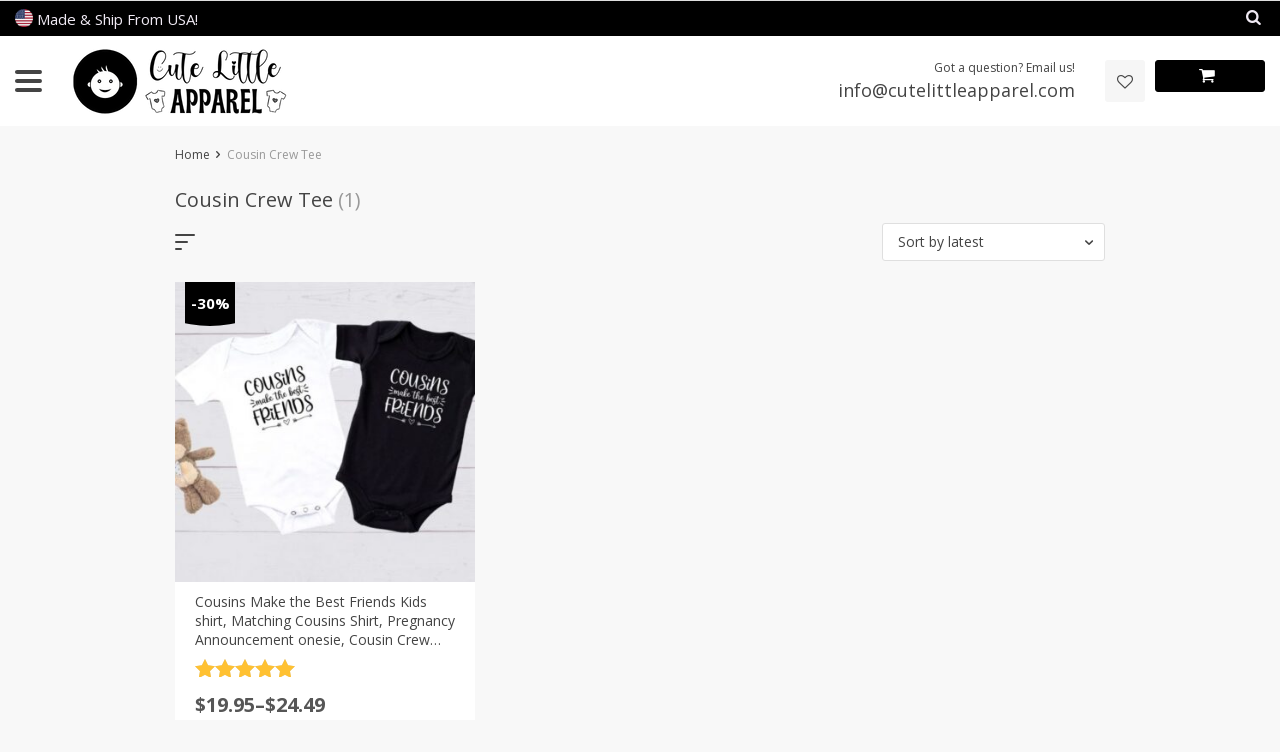

--- FILE ---
content_type: text/html; charset=UTF-8
request_url: https://www.cutelittleapparel.com/product-tag/cousin-crew-tee/
body_size: 18255
content:
<!DOCTYPE html>
<html lang="en-US" class="no-js" xmlns="http://www.w3.org/1999/html">
<head>
<meta charset="UTF-8">
<meta name="viewport" content="width=device-width, initial-scale=1.0, maximum-scale=1.0, user-scalable=no"/>
<link rel="profile" href="http://gmpg.org/xfn/11" />
<link rel="pingback" href="https://www.cutelittleapparel.com/xmlrpc.php" />
<script>document.documentElement.className = document.documentElement.className + ' yes-js js_active js'</script>
<meta name='robots' content='index, follow, max-image-preview:large, max-snippet:-1, max-video-preview:-1' />
<style>img:is([sizes="auto" i], [sizes^="auto," i]) { contain-intrinsic-size: 3000px 1500px }</style>
<!-- This site is optimized with the Yoast SEO plugin v25.5 - https://yoast.com/wordpress/plugins/seo/ -->
<title>Cousin Crew Tee Archives - Cute Little Apparel</title>
<link rel="canonical" href="https://www.cutelittleapparel.com/product-tag/cousin-crew-tee/" />
<meta property="og:locale" content="en_US" />
<meta property="og:type" content="article" />
<meta property="og:title" content="Cousin Crew Tee Archives - Cute Little Apparel" />
<meta property="og:url" content="https://www.cutelittleapparel.com/product-tag/cousin-crew-tee/" />
<meta property="og:site_name" content="Cute Little Apparel" />
<meta name="twitter:card" content="summary_large_image" />
<script type="application/ld+json" class="yoast-schema-graph">{"@context":"https://schema.org","@graph":[{"@type":"CollectionPage","@id":"https://www.cutelittleapparel.com/product-tag/cousin-crew-tee/","url":"https://www.cutelittleapparel.com/product-tag/cousin-crew-tee/","name":"Cousin Crew Tee Archives - Cute Little Apparel","isPartOf":{"@id":"https://www.cutelittleapparel.com/#website"},"primaryImageOfPage":{"@id":"https://www.cutelittleapparel.com/product-tag/cousin-crew-tee/#primaryimage"},"image":{"@id":"https://www.cutelittleapparel.com/product-tag/cousin-crew-tee/#primaryimage"},"thumbnailUrl":"https://www.cutelittleapparel.com/wp-content/uploads/2022/06/Cousins-Make-the-Best-Friends-Kids-shirt-Matching-Cousins-Shirt.jpg","breadcrumb":{"@id":"https://www.cutelittleapparel.com/product-tag/cousin-crew-tee/#breadcrumb"},"inLanguage":"en-US"},{"@type":"ImageObject","inLanguage":"en-US","@id":"https://www.cutelittleapparel.com/product-tag/cousin-crew-tee/#primaryimage","url":"https://www.cutelittleapparel.com/wp-content/uploads/2022/06/Cousins-Make-the-Best-Friends-Kids-shirt-Matching-Cousins-Shirt.jpg","contentUrl":"https://www.cutelittleapparel.com/wp-content/uploads/2022/06/Cousins-Make-the-Best-Friends-Kids-shirt-Matching-Cousins-Shirt.jpg","width":640,"height":505,"caption":"Cousins Make the Best Friends Kids shirt, Matching Cousins Shirt"},{"@type":"BreadcrumbList","@id":"https://www.cutelittleapparel.com/product-tag/cousin-crew-tee/#breadcrumb","itemListElement":[{"@type":"ListItem","position":1,"name":"Home","item":"https://www.cutelittleapparel.com/"},{"@type":"ListItem","position":2,"name":"Cousin Crew Tee"}]},{"@type":"WebSite","@id":"https://www.cutelittleapparel.com/#website","url":"https://www.cutelittleapparel.com/","name":"Cute Little Apparel","description":"Custom Design Kids &amp; Baby Clothing","publisher":{"@id":"https://www.cutelittleapparel.com/#/schema/person/73cfac953800cc9c082161e419ded640"},"potentialAction":[{"@type":"SearchAction","target":{"@type":"EntryPoint","urlTemplate":"https://www.cutelittleapparel.com/?s={search_term_string}"},"query-input":{"@type":"PropertyValueSpecification","valueRequired":true,"valueName":"search_term_string"}}],"inLanguage":"en-US"},{"@type":["Person","Organization"],"@id":"https://www.cutelittleapparel.com/#/schema/person/73cfac953800cc9c082161e419ded640","name":"Cute Little Apparel","image":{"@type":"ImageObject","inLanguage":"en-US","@id":"https://www.cutelittleapparel.com/#/schema/person/image/","url":"https://www.cutelittleapparel.com/wp-content/uploads/2022/05/cute-little-app-logo4.png","contentUrl":"https://www.cutelittleapparel.com/wp-content/uploads/2022/05/cute-little-app-logo4.png","width":250,"height":65,"caption":"Cute Little Apparel"},"logo":{"@id":"https://www.cutelittleapparel.com/#/schema/person/image/"},"sameAs":["https://www.cutelittleapparel.com"]}]}</script>
<!-- / Yoast SEO plugin. -->
<link rel='dns-prefetch' href='//fonts.googleapis.com' />
<link rel="alternate" type="application/rss+xml" title="Cute Little Apparel &raquo; Cousin Crew Tee Tag Feed" href="https://www.cutelittleapparel.com/product-tag/cousin-crew-tee/feed/" />
<!-- <link rel='stylesheet' id='wp-block-library-css' href='https://www.cutelittleapparel.com/wp-includes/css/dist/block-library/style.min.css?ver=3b90e6bf2111255f2b69e7f15274dc55' type='text/css' media='all' /> -->
<link rel="stylesheet" type="text/css" href="//www.cutelittleapparel.com/wp-content/cache/wpfc-minified/mmfxrzxv/bxpr5.css" media="all"/>
<style id='classic-theme-styles-inline-css' type='text/css'>
/*! This file is auto-generated */
.wp-block-button__link{color:#fff;background-color:#32373c;border-radius:9999px;box-shadow:none;text-decoration:none;padding:calc(.667em + 2px) calc(1.333em + 2px);font-size:1.125em}.wp-block-file__button{background:#32373c;color:#fff;text-decoration:none}
</style>
<style id='global-styles-inline-css' type='text/css'>
:root{--wp--preset--aspect-ratio--square: 1;--wp--preset--aspect-ratio--4-3: 4/3;--wp--preset--aspect-ratio--3-4: 3/4;--wp--preset--aspect-ratio--3-2: 3/2;--wp--preset--aspect-ratio--2-3: 2/3;--wp--preset--aspect-ratio--16-9: 16/9;--wp--preset--aspect-ratio--9-16: 9/16;--wp--preset--color--black: #000000;--wp--preset--color--cyan-bluish-gray: #abb8c3;--wp--preset--color--white: #ffffff;--wp--preset--color--pale-pink: #f78da7;--wp--preset--color--vivid-red: #cf2e2e;--wp--preset--color--luminous-vivid-orange: #ff6900;--wp--preset--color--luminous-vivid-amber: #fcb900;--wp--preset--color--light-green-cyan: #7bdcb5;--wp--preset--color--vivid-green-cyan: #00d084;--wp--preset--color--pale-cyan-blue: #8ed1fc;--wp--preset--color--vivid-cyan-blue: #0693e3;--wp--preset--color--vivid-purple: #9b51e0;--wp--preset--gradient--vivid-cyan-blue-to-vivid-purple: linear-gradient(135deg,rgba(6,147,227,1) 0%,rgb(155,81,224) 100%);--wp--preset--gradient--light-green-cyan-to-vivid-green-cyan: linear-gradient(135deg,rgb(122,220,180) 0%,rgb(0,208,130) 100%);--wp--preset--gradient--luminous-vivid-amber-to-luminous-vivid-orange: linear-gradient(135deg,rgba(252,185,0,1) 0%,rgba(255,105,0,1) 100%);--wp--preset--gradient--luminous-vivid-orange-to-vivid-red: linear-gradient(135deg,rgba(255,105,0,1) 0%,rgb(207,46,46) 100%);--wp--preset--gradient--very-light-gray-to-cyan-bluish-gray: linear-gradient(135deg,rgb(238,238,238) 0%,rgb(169,184,195) 100%);--wp--preset--gradient--cool-to-warm-spectrum: linear-gradient(135deg,rgb(74,234,220) 0%,rgb(151,120,209) 20%,rgb(207,42,186) 40%,rgb(238,44,130) 60%,rgb(251,105,98) 80%,rgb(254,248,76) 100%);--wp--preset--gradient--blush-light-purple: linear-gradient(135deg,rgb(255,206,236) 0%,rgb(152,150,240) 100%);--wp--preset--gradient--blush-bordeaux: linear-gradient(135deg,rgb(254,205,165) 0%,rgb(254,45,45) 50%,rgb(107,0,62) 100%);--wp--preset--gradient--luminous-dusk: linear-gradient(135deg,rgb(255,203,112) 0%,rgb(199,81,192) 50%,rgb(65,88,208) 100%);--wp--preset--gradient--pale-ocean: linear-gradient(135deg,rgb(255,245,203) 0%,rgb(182,227,212) 50%,rgb(51,167,181) 100%);--wp--preset--gradient--electric-grass: linear-gradient(135deg,rgb(202,248,128) 0%,rgb(113,206,126) 100%);--wp--preset--gradient--midnight: linear-gradient(135deg,rgb(2,3,129) 0%,rgb(40,116,252) 100%);--wp--preset--font-size--small: 13px;--wp--preset--font-size--medium: 20px;--wp--preset--font-size--large: 36px;--wp--preset--font-size--x-large: 42px;--wp--preset--spacing--20: 0.44rem;--wp--preset--spacing--30: 0.67rem;--wp--preset--spacing--40: 1rem;--wp--preset--spacing--50: 1.5rem;--wp--preset--spacing--60: 2.25rem;--wp--preset--spacing--70: 3.38rem;--wp--preset--spacing--80: 5.06rem;--wp--preset--shadow--natural: 6px 6px 9px rgba(0, 0, 0, 0.2);--wp--preset--shadow--deep: 12px 12px 50px rgba(0, 0, 0, 0.4);--wp--preset--shadow--sharp: 6px 6px 0px rgba(0, 0, 0, 0.2);--wp--preset--shadow--outlined: 6px 6px 0px -3px rgba(255, 255, 255, 1), 6px 6px rgba(0, 0, 0, 1);--wp--preset--shadow--crisp: 6px 6px 0px rgba(0, 0, 0, 1);}:where(.is-layout-flex){gap: 0.5em;}:where(.is-layout-grid){gap: 0.5em;}body .is-layout-flex{display: flex;}.is-layout-flex{flex-wrap: wrap;align-items: center;}.is-layout-flex > :is(*, div){margin: 0;}body .is-layout-grid{display: grid;}.is-layout-grid > :is(*, div){margin: 0;}:where(.wp-block-columns.is-layout-flex){gap: 2em;}:where(.wp-block-columns.is-layout-grid){gap: 2em;}:where(.wp-block-post-template.is-layout-flex){gap: 1.25em;}:where(.wp-block-post-template.is-layout-grid){gap: 1.25em;}.has-black-color{color: var(--wp--preset--color--black) !important;}.has-cyan-bluish-gray-color{color: var(--wp--preset--color--cyan-bluish-gray) !important;}.has-white-color{color: var(--wp--preset--color--white) !important;}.has-pale-pink-color{color: var(--wp--preset--color--pale-pink) !important;}.has-vivid-red-color{color: var(--wp--preset--color--vivid-red) !important;}.has-luminous-vivid-orange-color{color: var(--wp--preset--color--luminous-vivid-orange) !important;}.has-luminous-vivid-amber-color{color: var(--wp--preset--color--luminous-vivid-amber) !important;}.has-light-green-cyan-color{color: var(--wp--preset--color--light-green-cyan) !important;}.has-vivid-green-cyan-color{color: var(--wp--preset--color--vivid-green-cyan) !important;}.has-pale-cyan-blue-color{color: var(--wp--preset--color--pale-cyan-blue) !important;}.has-vivid-cyan-blue-color{color: var(--wp--preset--color--vivid-cyan-blue) !important;}.has-vivid-purple-color{color: var(--wp--preset--color--vivid-purple) !important;}.has-black-background-color{background-color: var(--wp--preset--color--black) !important;}.has-cyan-bluish-gray-background-color{background-color: var(--wp--preset--color--cyan-bluish-gray) !important;}.has-white-background-color{background-color: var(--wp--preset--color--white) !important;}.has-pale-pink-background-color{background-color: var(--wp--preset--color--pale-pink) !important;}.has-vivid-red-background-color{background-color: var(--wp--preset--color--vivid-red) !important;}.has-luminous-vivid-orange-background-color{background-color: var(--wp--preset--color--luminous-vivid-orange) !important;}.has-luminous-vivid-amber-background-color{background-color: var(--wp--preset--color--luminous-vivid-amber) !important;}.has-light-green-cyan-background-color{background-color: var(--wp--preset--color--light-green-cyan) !important;}.has-vivid-green-cyan-background-color{background-color: var(--wp--preset--color--vivid-green-cyan) !important;}.has-pale-cyan-blue-background-color{background-color: var(--wp--preset--color--pale-cyan-blue) !important;}.has-vivid-cyan-blue-background-color{background-color: var(--wp--preset--color--vivid-cyan-blue) !important;}.has-vivid-purple-background-color{background-color: var(--wp--preset--color--vivid-purple) !important;}.has-black-border-color{border-color: var(--wp--preset--color--black) !important;}.has-cyan-bluish-gray-border-color{border-color: var(--wp--preset--color--cyan-bluish-gray) !important;}.has-white-border-color{border-color: var(--wp--preset--color--white) !important;}.has-pale-pink-border-color{border-color: var(--wp--preset--color--pale-pink) !important;}.has-vivid-red-border-color{border-color: var(--wp--preset--color--vivid-red) !important;}.has-luminous-vivid-orange-border-color{border-color: var(--wp--preset--color--luminous-vivid-orange) !important;}.has-luminous-vivid-amber-border-color{border-color: var(--wp--preset--color--luminous-vivid-amber) !important;}.has-light-green-cyan-border-color{border-color: var(--wp--preset--color--light-green-cyan) !important;}.has-vivid-green-cyan-border-color{border-color: var(--wp--preset--color--vivid-green-cyan) !important;}.has-pale-cyan-blue-border-color{border-color: var(--wp--preset--color--pale-cyan-blue) !important;}.has-vivid-cyan-blue-border-color{border-color: var(--wp--preset--color--vivid-cyan-blue) !important;}.has-vivid-purple-border-color{border-color: var(--wp--preset--color--vivid-purple) !important;}.has-vivid-cyan-blue-to-vivid-purple-gradient-background{background: var(--wp--preset--gradient--vivid-cyan-blue-to-vivid-purple) !important;}.has-light-green-cyan-to-vivid-green-cyan-gradient-background{background: var(--wp--preset--gradient--light-green-cyan-to-vivid-green-cyan) !important;}.has-luminous-vivid-amber-to-luminous-vivid-orange-gradient-background{background: var(--wp--preset--gradient--luminous-vivid-amber-to-luminous-vivid-orange) !important;}.has-luminous-vivid-orange-to-vivid-red-gradient-background{background: var(--wp--preset--gradient--luminous-vivid-orange-to-vivid-red) !important;}.has-very-light-gray-to-cyan-bluish-gray-gradient-background{background: var(--wp--preset--gradient--very-light-gray-to-cyan-bluish-gray) !important;}.has-cool-to-warm-spectrum-gradient-background{background: var(--wp--preset--gradient--cool-to-warm-spectrum) !important;}.has-blush-light-purple-gradient-background{background: var(--wp--preset--gradient--blush-light-purple) !important;}.has-blush-bordeaux-gradient-background{background: var(--wp--preset--gradient--blush-bordeaux) !important;}.has-luminous-dusk-gradient-background{background: var(--wp--preset--gradient--luminous-dusk) !important;}.has-pale-ocean-gradient-background{background: var(--wp--preset--gradient--pale-ocean) !important;}.has-electric-grass-gradient-background{background: var(--wp--preset--gradient--electric-grass) !important;}.has-midnight-gradient-background{background: var(--wp--preset--gradient--midnight) !important;}.has-small-font-size{font-size: var(--wp--preset--font-size--small) !important;}.has-medium-font-size{font-size: var(--wp--preset--font-size--medium) !important;}.has-large-font-size{font-size: var(--wp--preset--font-size--large) !important;}.has-x-large-font-size{font-size: var(--wp--preset--font-size--x-large) !important;}
:where(.wp-block-post-template.is-layout-flex){gap: 1.25em;}:where(.wp-block-post-template.is-layout-grid){gap: 1.25em;}
:where(.wp-block-columns.is-layout-flex){gap: 2em;}:where(.wp-block-columns.is-layout-grid){gap: 2em;}
:root :where(.wp-block-pullquote){font-size: 1.5em;line-height: 1.6;}
</style>
<!-- <link rel='stylesheet' id='contact-form-7-css' href='https://www.cutelittleapparel.com/wp-content/plugins/contact-form-7/includes/css/styles.css?ver=6.1' type='text/css' media='all' /> -->
<!-- <link rel='stylesheet' id='woocommerce-layout-css' href='https://www.cutelittleapparel.com/wp-content/plugins/woocommerce/assets/css/woocommerce-layout.css?ver=10.0.2' type='text/css' media='all' /> -->
<!-- <link rel='stylesheet' id='woocommerce-general-css' href='https://www.cutelittleapparel.com/wp-content/plugins/woocommerce/assets/css/woocommerce.css?ver=10.0.2' type='text/css' media='all' /> -->
<link rel="stylesheet" type="text/css" href="//www.cutelittleapparel.com/wp-content/cache/wpfc-minified/7c7dp70d/bxpr5.css" media="all"/>
<style id='woocommerce-inline-inline-css' type='text/css'>
.woocommerce form .form-row .required { visibility: visible; }
</style>
<!-- <link rel='stylesheet' id='fpf_front-css' href='https://www.cutelittleapparel.com/wp-content/plugins/flexible-product-fields/assets/css/front.min.css?ver=2.9.4.69' type='text/css' media='all' /> -->
<!-- <link rel='stylesheet' id='gateway-css' href='https://www.cutelittleapparel.com/wp-content/plugins/woocommerce-paypal-payments/modules/ppcp-button/assets/css/gateway.css?ver=3.0.7' type='text/css' media='all' /> -->
<!-- <link rel='stylesheet' id='brands-styles-css' href='https://www.cutelittleapparel.com/wp-content/plugins/woocommerce/assets/css/brands.css?ver=10.0.2' type='text/css' media='all' /> -->
<!-- <link rel='stylesheet' id='davinciwoo-css-icons-css' href='https://www.cutelittleapparel.com/wp-content/themes/davinciwoo/assets/icons/css/davinciwoo-icons.min.css?ver=1.4.2' type='text/css' media='all' /> -->
<!-- <link rel='stylesheet' id='davinciwoo-css-bootstrap-css' href='https://www.cutelittleapparel.com/wp-content/themes/davinciwoo/assets/css/front/bootstrap.min.css?ver=4.1.3' type='text/css' media='all' /> -->
<!-- <link rel='stylesheet' id='davinciwoo-css-bootstrap-select-css' href='https://www.cutelittleapparel.com/wp-content/themes/davinciwoo/assets/css/front/bootstrap-select.min.css?ver=1.13.2' type='text/css' media='all' /> -->
<!-- <link rel='stylesheet' id='davinciwoo-css-lity-css' href='https://www.cutelittleapparel.com/wp-content/themes/davinciwoo/assets/css/front/lity.min.css?ver=2.3.1' type='text/css' media='all' /> -->
<!-- <link rel='stylesheet' id='davinciwoo-css-flickity-css' href='https://www.cutelittleapparel.com/wp-content/themes/davinciwoo/assets/css/front/flickity.min.css?ver=2.1.2' type='text/css' media='all' /> -->
<!-- <link rel='stylesheet' id='davinciwoo-css-main-css' href='https://www.cutelittleapparel.com/wp-content/themes/davinciwoo/assets/css/davinciwoo.min.css?ver=1.4.2' type='text/css' media='all' /> -->
<!-- <link rel='stylesheet' id='davinciwoo-css-color-scheme-css' href='https://www.cutelittleapparel.com/wp-content/themes/davinciwoo/assets/css/front/color-scheme/default.min.css?ver=1.4.2' type='text/css' media='all' /> -->
<!-- <link rel='stylesheet' id='davinciwoo-woocommerce-wishlist-css' href='https://www.cutelittleapparel.com/wp-content/themes/davinciwoo/include/integrations/wc-yith-wishlist/yith-wishlist.min.css?ver=1.4.2' type='text/css' media='all' /> -->
<!-- <link rel='stylesheet' id='select2-css' href='https://www.cutelittleapparel.com/wp-content/plugins/woocommerce/assets/css/select2.css?ver=10.0.2' type='text/css' media='all' /> -->
<!-- <link rel='stylesheet' id='thwvsf-public-style-css' href='https://www.cutelittleapparel.com/wp-content/plugins/product-variation-swatches-for-woocommerce/public/assets/css/thwvsf-public.min.css?ver=3b90e6bf2111255f2b69e7f15274dc55' type='text/css' media='all' /> -->
<link rel="stylesheet" type="text/css" href="//www.cutelittleapparel.com/wp-content/cache/wpfc-minified/6zbu2pyg/bxpr5.css" media="all"/>
<style id='thwvsf-public-style-inline-css' type='text/css'>
.thwvsf-wrapper-ul .thwvsf-wrapper-item-li.attr_swatch_design_default {
width: 45px; 
border-radius: 2px; 
height:  45px;
box-shadow: 0 0 0 1px #d1d7da; 
}
.thwvsf-wrapper-ul .thwvsf-wrapper-item-li.thwvsf-label-li.attr_swatch_design_default{
width: auto; 
height:  45px;
color: #000;
background-color: #fff;
}
.thwvsf-wrapper-ul .thwvsf-label-li.attr_swatch_design_default .thwvsf-item-span.item-span-text{
font-size: 16px;
}
.thwvsf-wrapper-ul .thwvsf-tooltip .tooltiptext.tooltip_swatch_design_default {
background-color: #000000;
color : #ffffff;
}
.thwvsf-wrapper-ul .thwvsf-tooltip .tooltiptext.tooltip_swatch_design_default::after{
border-color: #000000 transparent transparent;
}
.thwvsf-wrapper-ul .thwvsf-wrapper-item-li.attr_swatch_design_default.thwvsf-selected, .thwvsf-wrapper-ul .thwvsf-wrapper-item-li.attr_swatch_design_default.thwvsf-selected:hover{
-webkit-box-shadow: 0 0 0 2px #827d7d;
box-shadow: 0 0 0 2px #827d7d;
}
.thwvsf-wrapper-ul .thwvsf-wrapper-item-li.attr_swatch_design_default:hover{
-webkit-box-shadow: 0 0 0 3px #aaaaaa;
box-shadow: 0 0 0 3px #aaaaaa;
}
.thwvsf-wrapper-ul .thwvsf-wrapper-item-li.thwvsf-label-li.attr_swatch_design_default.thwvsf-selected:after {
content: '';
}
.thwvsf-wrapper-ul .thwvsf-wrapper-item-li.attr_swatch_design_1 {
width: 45px; 
border-radius: 2px; 
height:  45px;
box-shadow: 0 0 0 1px #d1d7da; 
}
.thwvsf-wrapper-ul .thwvsf-wrapper-item-li.thwvsf-label-li.attr_swatch_design_1{
width: auto; 
height:  45px;
color: #000;
background-color: #fff;
}
.thwvsf-wrapper-ul .thwvsf-label-li.attr_swatch_design_1 .thwvsf-item-span.item-span-text{
font-size: 16px;
}
.thwvsf-wrapper-ul .thwvsf-tooltip .tooltiptext.tooltip_swatch_design_1 {
background-color: #000000;
color : #ffffff;
}
.thwvsf-wrapper-ul .thwvsf-tooltip .tooltiptext.tooltip_swatch_design_1::after{
border-color: #000000 transparent transparent;
}
.thwvsf-wrapper-ul .thwvsf-wrapper-item-li.attr_swatch_design_1.thwvsf-selected, .thwvsf-wrapper-ul .thwvsf-wrapper-item-li.attr_swatch_design_1.thwvsf-selected:hover{
-webkit-box-shadow: 0 0 0 2px #827d7d;
box-shadow: 0 0 0 2px #827d7d;
}
.thwvsf-wrapper-ul .thwvsf-wrapper-item-li.attr_swatch_design_1:hover{
-webkit-box-shadow: 0 0 0 3px #aaaaaa;
box-shadow: 0 0 0 3px #aaaaaa;
}
.thwvsf-wrapper-ul .thwvsf-wrapper-item-li.thwvsf-label-li.attr_swatch_design_1.thwvsf-selected:after {
content: '';
}
.thwvsf-wrapper-ul .thwvsf-wrapper-item-li.attr_swatch_design_2 {
width: 45px; 
border-radius: 2px; 
height:  45px;
box-shadow: 0 0 0 1px #d1d7da; 
}
.thwvsf-wrapper-ul .thwvsf-wrapper-item-li.thwvsf-label-li.attr_swatch_design_2{
width: auto; 
height:  45px;
color: #000;
background-color: #fff;
}
.thwvsf-wrapper-ul .thwvsf-label-li.attr_swatch_design_2 .thwvsf-item-span.item-span-text{
font-size: 16px;
}
.thwvsf-wrapper-ul .thwvsf-tooltip .tooltiptext.tooltip_swatch_design_2 {
background-color: #000000;
color : #ffffff;
}
.thwvsf-wrapper-ul .thwvsf-tooltip .tooltiptext.tooltip_swatch_design_2::after{
border-color: #000000 transparent transparent;
}
.thwvsf-wrapper-ul .thwvsf-wrapper-item-li.attr_swatch_design_2.thwvsf-selected, .thwvsf-wrapper-ul .thwvsf-wrapper-item-li.attr_swatch_design_2.thwvsf-selected:hover{
-webkit-box-shadow: 0 0 0 2px #827d7d;
box-shadow: 0 0 0 2px #827d7d;
}
.thwvsf-wrapper-ul .thwvsf-wrapper-item-li.attr_swatch_design_2:hover{
-webkit-box-shadow: 0 0 0 3px #aaaaaa;
box-shadow: 0 0 0 3px #aaaaaa;
}
.thwvsf-wrapper-ul .thwvsf-wrapper-item-li.thwvsf-label-li.attr_swatch_design_2.thwvsf-selected:after {
content: '';
}
.thwvsf-wrapper-ul .thwvsf-wrapper-item-li.attr_swatch_design_3 {
width: 45px; 
border-radius: 2px; 
height:  45px;
box-shadow: 0 0 0 1px #d1d7da; 
}
.thwvsf-wrapper-ul .thwvsf-wrapper-item-li.thwvsf-label-li.attr_swatch_design_3{
width: auto; 
height:  45px;
color: #000;
background-color: #fff;
}
.thwvsf-wrapper-ul .thwvsf-label-li.attr_swatch_design_3 .thwvsf-item-span.item-span-text{
font-size: 16px;
}
.thwvsf-wrapper-ul .thwvsf-tooltip .tooltiptext.tooltip_swatch_design_3 {
background-color: #000000;
color : #ffffff;
}
.thwvsf-wrapper-ul .thwvsf-tooltip .tooltiptext.tooltip_swatch_design_3::after{
border-color: #000000 transparent transparent;
}
.thwvsf-wrapper-ul .thwvsf-wrapper-item-li.attr_swatch_design_3.thwvsf-selected, .thwvsf-wrapper-ul .thwvsf-wrapper-item-li.attr_swatch_design_3.thwvsf-selected:hover{
-webkit-box-shadow: 0 0 0 2px #827d7d;
box-shadow: 0 0 0 2px #827d7d;
}
.thwvsf-wrapper-ul .thwvsf-wrapper-item-li.attr_swatch_design_3:hover{
-webkit-box-shadow: 0 0 0 3px #aaaaaa;
box-shadow: 0 0 0 3px #aaaaaa;
}
.thwvsf-wrapper-ul .thwvsf-wrapper-item-li.thwvsf-label-li.attr_swatch_design_3.thwvsf-selected:after {
content: '';
}
</style>
<!-- <link rel='stylesheet' id='davinciwoo-css-swiper-css' href='https://www.cutelittleapparel.com/wp-content/themes/davinciwoo/assets/css/front/swiper-bundle.min.css?ver=6.3.2' type='text/css' media='all' /> -->
<!-- <link rel='stylesheet' id='davinciwoo-css-search-product-css' href='https://www.cutelittleapparel.com/wp-content/themes/davinciwoo/assets/css/front/search-product.min.css?ver=1.4.2' type='text/css' media='all' /> -->
<!-- <link rel='stylesheet' id='davinciwoo-css-shop-css' href='https://www.cutelittleapparel.com/wp-content/themes/davinciwoo/assets/css/davinciwoo-shop.min.css?ver=1.4.2' type='text/css' media='all' /> -->
<link rel="stylesheet" type="text/css" href="//www.cutelittleapparel.com/wp-content/cache/wpfc-minified/9mcu1myk/bxpr5.css" media="all"/>
<link rel='stylesheet' id='davinciwoo-css-font-css' href='https://fonts.googleapis.com/css?family=Open+Sans%3A400%2C700&#038;ver=1.4.2' type='text/css' media='all' />
<!-- <link rel='stylesheet' id='davinciwoo-css-xl-css' href='https://www.cutelittleapparel.com/wp-content/themes/davinciwoo/assets/css/davinciwoo-xl.min.css?ver=1.4.2' type='text/css' media='(min-width: 1290px)' /> -->
<link rel="stylesheet" type="text/css" href="//www.cutelittleapparel.com/wp-content/cache/wpfc-minified/2bpmf7nl/bxpr5.css" media="(min-width: 1290px)"/>
<!-- <link rel='stylesheet' id='davinciwoo-css-lg-css' href='https://www.cutelittleapparel.com/wp-content/themes/davinciwoo/assets/css/davinciwoo-lg.min.css?ver=1.4.2' type='text/css' media='(min-width: 992px) and (max-width: 1289px)' /> -->
<link rel="stylesheet" type="text/css" href="//www.cutelittleapparel.com/wp-content/cache/wpfc-minified/dtquza4s/bxpr5.css" media="(min-width: 992px) and (max-width: 1289px)"/>
<!-- <link rel='stylesheet' id='davinciwoo-css-md-css' href='https://www.cutelittleapparel.com/wp-content/themes/davinciwoo/assets/css/davinciwoo-md.min.css?ver=1.4.2' type='text/css' media='(min-width: 768px) and (max-width: 991px)' /> -->
<link rel="stylesheet" type="text/css" href="//www.cutelittleapparel.com/wp-content/cache/wpfc-minified/7lp47ynv/bxpr5.css" media="(min-width: 768px) and (max-width: 991px)"/>
<!-- <link rel='stylesheet' id='davinciwoo-css-sm-css' href='https://www.cutelittleapparel.com/wp-content/themes/davinciwoo/assets/css/davinciwoo-sm.min.css?ver=1.4.2' type='text/css' media='(min-width: 576px) and (max-width: 767px)' /> -->
<link rel="stylesheet" type="text/css" href="//www.cutelittleapparel.com/wp-content/cache/wpfc-minified/kky06ipl/bxpr5.css" media="(min-width: 576px) and (max-width: 767px)"/>
<!-- <link rel='stylesheet' id='davinciwoo-css-xs-css' href='https://www.cutelittleapparel.com/wp-content/themes/davinciwoo/assets/css/davinciwoo-xs.min.css?ver=1.4.2' type='text/css' media='(max-width: 575px)' /> -->
<link rel="stylesheet" type="text/css" href="//www.cutelittleapparel.com/wp-content/cache/wpfc-minified/7ym4tc7t/bxpr5.css" media="(max-width: 575px)"/>
<!-- <link rel='stylesheet' id='davinciwoo-style-css' href='https://www.cutelittleapparel.com/wp-content/themes/davinciwoo-child/style.css?ver=1.4.2' type='text/css' media='all' /> -->
<link rel="stylesheet" type="text/css" href="//www.cutelittleapparel.com/wp-content/cache/wpfc-minified/8ktbopn3/bxpr5.css" media="all"/>
<script type="text/template" id="tmpl-variation-template">
<div class="woocommerce-variation-description">{{{ data.variation.variation_description }}}</div>
<div class="woocommerce-variation-price">{{{ data.variation.price_html }}}</div>
<div class="woocommerce-variation-availability">{{{ data.variation.availability_html }}}</div>
</script>
<script type="text/template" id="tmpl-unavailable-variation-template">
<p role="alert">Sorry, this product is unavailable. Please choose a different combination.</p>
</script>
<script src='//www.cutelittleapparel.com/wp-content/cache/wpfc-minified/jluimkrb/bxpr5.js' type="text/javascript"></script>
<!-- <script type="text/javascript" src="https://www.cutelittleapparel.com/wp-includes/js/jquery/jquery.min.js?ver=3.7.1" id="jquery-core-js"></script> -->
<!-- <script type="text/javascript" src="https://www.cutelittleapparel.com/wp-includes/js/jquery/jquery-migrate.min.js?ver=3.4.1" id="jquery-migrate-js"></script> -->
<!-- <script type="text/javascript" src="https://www.cutelittleapparel.com/wp-content/plugins/woocommerce/assets/js/jquery-blockui/jquery.blockUI.min.js?ver=2.7.0-wc.10.0.2" id="jquery-blockui-js" data-wp-strategy="defer"></script> -->
<!-- <script type="text/javascript" src="https://www.cutelittleapparel.com/wp-content/plugins/woocommerce/assets/js/js-cookie/js.cookie.min.js?ver=2.1.4-wc.10.0.2" id="js-cookie-js" defer="defer" data-wp-strategy="defer"></script> -->
<script type="text/javascript" id="woocommerce-js-extra">
/* <![CDATA[ */
var woocommerce_params = {"ajax_url":"\/wp-admin\/admin-ajax.php","wc_ajax_url":"\/?wc-ajax=%%endpoint%%","i18n_password_show":"Show password","i18n_password_hide":"Hide password"};
/* ]]> */
</script>
<script src='//www.cutelittleapparel.com/wp-content/cache/wpfc-minified/de8ywf45/bxpr5.js' type="text/javascript"></script>
<!-- <script type="text/javascript" src="https://www.cutelittleapparel.com/wp-content/plugins/woocommerce/assets/js/frontend/woocommerce.min.js?ver=10.0.2" id="woocommerce-js" defer="defer" data-wp-strategy="defer"></script> -->
<!-- <script type="text/javascript" src="https://www.cutelittleapparel.com/wp-includes/js/underscore.min.js?ver=1.13.7" id="underscore-js"></script> -->
<script type="text/javascript" id="wp-util-js-extra">
/* <![CDATA[ */
var _wpUtilSettings = {"ajax":{"url":"\/wp-admin\/admin-ajax.php"}};
/* ]]> */
</script>
<script src='//www.cutelittleapparel.com/wp-content/cache/wpfc-minified/mod5kjiq/bxpr5.js' type="text/javascript"></script>
<!-- <script type="text/javascript" src="https://www.cutelittleapparel.com/wp-includes/js/wp-util.min.js?ver=3b90e6bf2111255f2b69e7f15274dc55" id="wp-util-js"></script> -->
<link rel="https://api.w.org/" href="https://www.cutelittleapparel.com/wp-json/" /><link rel="alternate" title="JSON" type="application/json" href="https://www.cutelittleapparel.com/wp-json/wp/v2/product_tag/79" /><link rel="EditURI" type="application/rsd+xml" title="RSD" href="https://www.cutelittleapparel.com/xmlrpc.php?rsd" />
<noscript><style>.woocommerce-product-gallery{ opacity: 1 !important; }</style></noscript>
<link rel="icon" href="https://www.cutelittleapparel.com/wp-content/uploads/2022/05/cropped-cute-little-app-icon3-32x32.png" sizes="32x32" />
<link rel="icon" href="https://www.cutelittleapparel.com/wp-content/uploads/2022/05/cropped-cute-little-app-icon3-192x192.png" sizes="192x192" />
<link rel="apple-touch-icon" href="https://www.cutelittleapparel.com/wp-content/uploads/2022/05/cropped-cute-little-app-icon3-180x180.png" />
<meta name="msapplication-TileImage" content="https://www.cutelittleapparel.com/wp-content/uploads/2022/05/cropped-cute-little-app-icon3-270x270.png" />
<style id="kirki-inline-styles">.pagination ul.page-numbers li>span.current,.tabs .nav-tabs li .active{color:#000000;}.header-top,.mobile-menu-header,.mobile-search,.tabs .nav-tabs li .active:after,ul.slider-menu>li.menu-item:hover>a, ul.product-categories>li.cat-item:hover>a{background-color:#000000;}.pagination ul.page-numbers li>span.current{border-bottom-color:#000000;}.search_form .search_item a,.search_page_results h3 span.search-query,.search_page_results p span.search-query,a,a:visited,ul.nav-dropdown-default>li.menu-item.current-menu-item>a,ul.product-categories li.cat-item.current-cat>a,ul.slider-menu>li.menu-item.current-menu-item>a{color:#000000;}.category_list a.active{color:#000000!important;}.category_list a.active:after{background:#000000;}.header-currency-switcher .dropdown-menu li a:hover,.search_form .search_item a:hover,a:hover{color:#433b3b;}.btn-primary,.woocommerce #respond input#submit.alt,.woocommerce a.button.alt,.woocommerce button.button.alt,.woocommerce input.button.alt{background-color:#000000;border-color:#000000;color:#FFFFFF!important;}.btn-primary.disabled,.btn-primary:disabled,.btn-primary:hover, .btn-primary:focus, .btn-primary:active,.btn-primary:not(:disabled):not(.disabled).active:focus,.btn-primary:not(:disabled):not(.disabled):active:focus,.woocommerce #respond input#submit.alt,.woocommerce #respond input#submit.alt:focus,.woocommerce #respond input#submit.alt:hover,.woocommerce a.button.alt:active,.woocommerce a.button.alt:focus,.woocommerce a.button.alt:hover,.woocommerce button.button.alt:active,.woocommerce button.button.alt:focus,.woocommerce button.button.alt:hover,.woocommerce input.button.alt:active,.woocommerce input.button.alt:focus,.woocommerce input.button.alt:hover{background-color:#433b3b;border-color:#433b3b;color:#FFFFFF!important;}.btn-secondary,.button.wc-forward{background-color:#444444!important;border-color:#444444!important;color:#FFFFFF!important;}.btn-secondary.disabled,.btn-secondary.disabled:hover,.btn-secondary:active,.btn-secondary:disabled,.btn-secondary:disabled:hover,.btn-secondary:focus,.btn-secondary:hover,.btn-secondary:not(:disabled):not(.disabled).active:focus,.btn-secondary:not(:disabled):not(.disabled):active:focus,.button.wc-forward.disabled,.button.wc-forward.disabled:hover,.button.wc-forward:active,.button.wc-forward:disabled,.button.wc-forward:disabled:hover,.button.wc-forward:focus,.button.wc-forward:hover,.button.wc-forward:not(:disabled):not(.disabled).active:focus,.button.wc-forward:not(:disabled):not(.disabled):active:focus{background-color:#222222!important;border-color:#222222!important;color:#FFFFFF!important;}.btn-primary.btn-cart{background-color:#000000;border-color:#000000;color:#FFFFFF!important;}.btn-primary.btn-cart.disabled,.btn-primary.btn-cart:disabled,.btn-primary.btn-cart:hover, .btn-primary.btn-cart:focus, .btn-primary.btn-cart:active,.btn-primary.btn-cart:not(:disabled):not(.disabled).active:focus,.btn-primary.btn-cart:not(:disabled):not(.disabled):active:focus{background-color:#433b3b;border-color:#433b3b;color:#FFFFFF!important;}.header-main .site-logo-wrap{width:265px;}.header-top,.header-top a,.mobile-menu-header .mobile-menu-close,.mobile-menu-sidebar, .mobile-menu-sidebar a,.mobile-search .search-input-container .scopes .clear-search,.mobile-search .search-input-container .scopes .scope,.mobile-search .search-input-container .scopes .scope2,.mobile-search .search-input-container .search-field{color:#f0eaf4;}.header-account a:hover,.header-currency-switcher .current-currency:hover,.ship-tip a:hover,ul.topmenu>li.current-menu-item>a,ul.topmenu>li.menu-item>a:hover{color:#FFFFFF;}ul.topmenu>li.current-menu-item>a,ul.topmenu>li.menu-item>a:hover{border-bottom-color:#FFFFFF;}.main-slider .btn-primary{background-color:#eb6123;border-color:#eb6123;color:#FFFFFF!important;}.main-slider .btn-primary.disabled,.main-slider .btn-primary:disabled,.main-slider .btn-primary:hover, .main-slider .btn-primary:focus, .main-slider .btn-primary:active,.main-slider .btn-primary:not(:disabled):not(.disabled).active:focus,.main-slider .btn-primary:not(:disabled):not(.disabled):active:focus{background-color:#dd9933;border-color:#dd9933;color:#FFFFFF!important;}#additional-banner-1 .main-banner-text{color:#FFFFFF;background-color:rgba(0, 0, 0, 0.6);}#additional-banner-2 .main-banner-text{color:#FFFFFF;background-color:rgba(0, 0, 0, 0.6);}.countdown .text{color:#000000;}#clock .clock .item{background:#000000;border-color:#000000;}#clock .clock .item span{color:#000000;}.countdown .text span{color:#d11313;}.countdown-wrap{background-color:#FFFFFF;}.feature .title{color:#000000;}.feature .title strong{color:#444444;}.feature .text{color:#444444;}.footer-wrapper{background-color:#444444;}.footer-wrapper .divider{background-color:#F8F8F8;}.footer-widgets .widget-title{color:#FFFFFF;}.footer-widgets{color:#999999;}.footer-widgets .widget a{color:#999999;}.footer-widgets .widget a:hover, .footer-widgets .widget a:active, .footer-widgets .widget a:focus{color:#FFFFFF;}.footer-absolute-primary{color:#999999;}.footer-absolute-secondary{color:#FFFFFF;}.footer-absolute{background-color:#242424;}.back-to-top{color:#9B9B9B;background-color:#FFFFFF;border-color:#9B9B9B;-webkit-border-radius:3px;-moz-border-radius:3px;border-radius:3px;}.back-to-top:hover{color:#FFFFFF;background-color:#9B9B9B;border-color:#9B9B9B;}.btn-blog.btn-primary{background-color:#000000;border-color:#000000;color:#FFFFFF!important;}.btn-blog.btn-primary.disabled,.btn-blog.btn-primary:disabled,.btn-blog.btn-primary:hover, .btn-blog.btn-primary:focus, .btn-blog.btn-primary:active,.btn-blog.btn-primary:not(:disabled):not(.disabled).active:focus,.btn-blog.btn-primary:not(:disabled):not(.disabled):active:focus{background-color:#433b3b;border-color:#433b3b;color:#FFFFFF!important;}.btn-blog.btn-secondary{background-color:#444444!important;border-color:#444444!important;color:#FFFFFF!important;}.btn-blog.btn-secondary:active,.btn-blog.btn-secondary:focus,.btn-blog.btn-secondary:hover,.btn-blog.btn-secondary:not(:disabled):not(.disabled).active:focus,.btn-blog.btn-secondary:not(:disabled):not(.disabled):active:focus{background-color:#222222!important;border-color:#222222!important;color:#FFFFFF!important;}.woocommerce div.product .product-raiting-count .rating-status-row .review-status-percent span,.woocommerce div.product .product-raiting-count .woocommerce-product-rating .review-enjoyed span,.woocommerce div.product .stock,.woocommerce div.product p.price, .woocommerce div.product span.price,.woocommerce.single-product div.product p.price, .woocommerce.single-product div.product span.price{color:#565656;}.onsale:before{background-color:#000000;}.onsale{color:#FFFFFF;}.woocommerce .star-rating span, .woocommerce p.stars:hover a::before, .woocommerce p.stars.selected a.active::before, .woocommerce p.stars.selected a:not(.active)::before{color:#FFC131;}.woocommerce .star-rating::before, .woocommerce p.stars a::before, .woocommerce p.stars a:hover~a::before, .woocommerce p.stars.selected a.active~a::before{color:#D0D0D0;}.btn-primary.single_add_to_cart_button{background-color:#000000;border-color:#000000;color:#FFFFFF!important;}.btn-primary.single_add_to_cart_button.disabled,.btn-primary.single_add_to_cart_button:disabled,.btn-primary.single_add_to_cart_button:hover, .btn-primary.single_add_to_cart_button:focus, .btn-primary.single_add_to_cart_button:active,.btn-primary.single_add_to_cart_button:not(:disabled):not(.disabled).active:focus,.btn-primary.single_add_to_cart_button:not(:disabled):not(.disabled):active:focus{background-color:#433b3b;border-color:#433b3b;color:#FFFFFF!important;}@media (max-width: 575px){.woocommerce div.product .product-description-area .tabs .tab-content .panel-heading .panel-title a{color:#000000;border-bottom-color:#000000;}}</style>
<meta name="facebook-domain-verification" content="ps1nsumy8cm8uz7ipklhrqoyunwpls" />
<link href="https://fonts.googleapis.com/css?family=Bree+Serif" rel="stylesheet">
<!-- Global site tag (gtag.js) - Google Analytics -->
<script async src="https://www.googletagmanager.com/gtag/js?id=UA-229622568-1"></script>
<script>
window.dataLayer = window.dataLayer || [];
function gtag(){dataLayer.push(arguments);}
gtag('js', new Date());
gtag('config', 'UA-229622568-1');
</script>
<!-- Meta Pixel Code -->
<script>
!function(f,b,e,v,n,t,s)
{if(f.fbq)return;n=f.fbq=function(){n.callMethod?
n.callMethod.apply(n,arguments):n.queue.push(arguments)};
if(!f._fbq)f._fbq=n;n.push=n;n.loaded=!0;n.version='2.0';
n.queue=[];t=b.createElement(e);t.async=!0;
t.src=v;s=b.getElementsByTagName(e)[0];
s.parentNode.insertBefore(t,s)}(window, document,'script',
'https://connect.facebook.net/en_US/fbevents.js');
fbq('init', '550561362015780');
fbq('track', 'PageView');
</script>
<noscript><img height="1" width="1" style="display:none"
src="https://www.facebook.com/tr?id=550561362015780&ev=PageView&noscript=1"
/></noscript>
<!-- End Meta Pixel Code -->    
<!--[if lt IE 9]>
<script src="//html5shiv.googlecode.com/svn/trunk/html5.js"></script>
<script src="//cdnjs.cloudflare.com/ajax/libs/respond.js/1.4.2/respond.js"></script>
<![endif]-->
</head>
<body class="archive tax-product_tag term-cousin-crew-tee term-79 wp-theme-davinciwoo wp-child-theme-davinciwoo-child js-items-lazy-load theme-davinciwoo woocommerce woocommerce-page woocommerce-no-js">
<a class="skip-link screen-reader-text" href="#main">Skip to content</a>
<div id="wrapper">
<script type="application/ld+json">
{"@context":"https:\/\/schema.org\/","@type":"Organization","name":"www.cutelittleapparel.com","url":"https:\/\/www.cutelittleapparel.com","logo":"https:\/\/www.cutelittleapparel.com\/wp-content\/uploads\/2022\/05\/cute-little-app-logo4.png","contactPoint":{"@type":"ContactPoint","contactType":"customer support","email":"cutelittleapparel@gmail.com","url":"https:\/\/www.cutelittleapparel.com"},"sameAs":[]}    </script>
<script type="application/ld+json">
{"@context":"https:\/\/schema.org\/","@type":"WebSite","url":"https:\/\/www.cutelittleapparel.com","potentialAction":{"@type":"SearchAction","target":"https:\/\/www.cutelittleapparel.com\/?post_type=product&s={s}","query-input":"required name=s"}}    </script>
<header id="header" class="header ">
<div class="header-wrapper">
<div id="top-bar" class="header-top ">
<div class="container">
<div class="fw-block" data-sizes='["xs", "sm", "md", "lg"]'>
<div class="fw-back">
<div class="row justify-content-between mx-xs-px-0 mx-sm-px-0 mx-md-px-0 mx-lg-px-0">
<div class="d-none d-xl-block col-auto top-bar-left">
<div class="topmenu-wrap">
<ul class="topmenu">
<li id="menu-item-30" class="menu-item menu-item-type-taxonomy menu-item-object-product_cat  menu-item-30"><a href="https://www.cutelittleapparel.com/product-category/mothers-day/" class="nav-top-link">Mother’s Day</a></li><li id="menu-item-29" class="menu-item menu-item-type-taxonomy menu-item-object-product_cat  menu-item-29"><a href="https://www.cutelittleapparel.com/product-category/fathers-day/" class="nav-top-link">Father’s Day</a></li><li id="menu-item-33" class="menu-item menu-item-type-taxonomy menu-item-object-product_cat  menu-item-33"><a href="https://www.cutelittleapparel.com/product-category/thanksgiving/" class="nav-top-link">Thanksgiving</a></li><li id="menu-item-28" class="menu-item menu-item-type-taxonomy menu-item-object-product_cat  menu-item-28"><a href="https://www.cutelittleapparel.com/product-category/christmas/" class="nav-top-link">Christmas</a></li><li id="menu-item-29830" class="menu-item menu-item-type-custom menu-item-object-custom  menu-item-29830"><a href="https://www.cutelittleapparel.com/product-category/pregnancy-reveal/" class="nav-top-link">Pregnancy Reveal</a></li><li id="menu-item-34571" class="menu-item menu-item-type-taxonomy menu-item-object-product_cat  menu-item-34571"><a href="https://www.cutelittleapparel.com/product-category/easter/" class="nav-top-link">Easter</a></li><li id="menu-item-4424" class="menu-item menu-item-type-custom menu-item-object-custom  menu-item-4424"><a href="https://www.cutelittleapparel.com/shop/?orderby=date" class="nav-top-link">New Arrivals</a></li>                            </ul>
</div>
</div>
<div class="col-xl-auto top-bar-right">
<div class="row justify-content-between align-items-center">
<div class="col-auto">
<div class="ship-tip-wrap">
<div class="ship-tip">
<img src="https://www.cutelittleapparel.com/wp-content/uploads/2022/07/usa-flag-1.png" />&nbsp;<span>Made &amp; Ship From USA! </span>
</div>
</div>
</div>
<div class="col-auto d-none d-xl-block">
</div>
<div class="col-auto d-none d-xl-block">
<div class="header-account-wrap">
<div class="header-account">
<a href="https://www.cutelittleapparel.com/my-account/" title="Log in" >
<i class="icon-user"></i>
<span>Log in</span>
</a>
</div>
</div>
</div>
<div class="col-auto d-xl-none">
<div class="mobile-search-switch">
<i class="icon-search"></i>
</div>
</div>
<div class="mobile-search d-xl-none" style="display: none;">
<div class="search-container d-flex align-items-center h-100">
<form action="https://www.cutelittleapparel.com/" class="w-100">
<div class="search-input-container">
<input type="hidden" name="post_type" value="product" />
<input class="search-field js-autocomplete-search" autocomplete="off" name="s" type="text" value="" placeholder="I`m shopping for..." />
<div class="scopes">
<span class="scope"><i class="icon-search"></i></span>
<span class="clear-search"><i class="icon-cancel-circled"></i></span>
<span class="scope2"><i class="icon-search"></i></span>
</div>
<div class="ads-search-product"></div>
</div>
</form>
</div>                            </div>
</div>
</div>
</div>
</div>
</div>
</div>
</div><div id="main-bar" class="header-main">
<div class="container px-xs-px-0">
<div class="fw-block" data-sizes='["xs", "sm", "md", "lg"]'>
<div class="fw-back">
<div class="row align-items-center justify-content-between justify-content-md-start justify-content-xl-between mx-xs-px-0 mx-sm-px-0 mx-md-px-0 mx-lg-px-0">
<div class="col-auto d-xl-none px-0"><button id="mobile-menu-switch" class="mobile-menu-switch d-block py-px-10 px-xs-px-10  px-sm-px-15 px-md-px-15 px-lg-px-15"><span></span><span></span><span></span></button></div>
<div class="col-auto col-xl-3 py-1">
<div class="site-logo-wrap d-flex align-items-center" >
<a href="https://www.cutelittleapparel.com/"><img class="site-logo img-fluid" src="https://www.cutelittleapparel.com/wp-content/uploads/2022/05/cute-little-app-logo4.png" alt="cute little apparel logo" /></a>
</div>                    </div>
<div class="col-xl-5 d-none d-xl-block">
<div class="search-container d-flex align-items-center h-100">
<form action="https://www.cutelittleapparel.com/" class="w-100">
<div class="search-input-container">
<input type="hidden" name="post_type" value="product" />
<input class="search-field js-autocomplete-search" autocomplete="off" name="s" type="text" value="" placeholder="I`m shopping for..." />
<div class="scopes">
<span class="scope"><i class="icon-search"></i></span>
<span class="clear-search"><i class="icon-cancel-circled"></i></span>
<span class="scope2"><i class="icon-search"></i></span>
</div>
<div class="ads-search-product"></div>
</div>
</form>
</div>                    </div>
<div class="col-auto ml-auto ml-xl-0 col-xl-2 d-none d-md-block">
<div class="header-contact text-md-right">
<div class="header-contact-top">
Got a question? Email us!	</div>
<div class="header-contact-bottom">
info@cutelittleapparel.com	</div>
</div>                    </div>
<div class="col-auto col-xl-2 d-flex justify-content-end">
<a href="https://www.cutelittleapparel.com/wishlist/" class="wishlist-link" data-count="0" title="Wishlist">
<i class="icon-heart-empty"></i>		</a>
<a href="#" class="btn-cart btn btn-primary cart-popup">
<div class="btn-cart-inner h-100 align-items-center justify-content-center d-flex">
<i class="icon-basket"></i>
</div>
</a>
</div>
</div>
</div>
</div>
</div>
</div>
<div class="header-bg-container fill"></div><!-- .header-bg-container -->            </div><!-- header-wrapper-->
</header>
<main id="main" class="">
<div class="shop-container container mt-xs-px-10 mt-sm-px-10 mt-md-px-20 mb-px-30"><nav class="adswth-breadcrumb"><a href="https://www.cutelittleapparel.com/" class="br-home">Home</a><i class="icon-right-open"></i><span class="current br-item">Cousin Crew Tee</span></nav><!-- .breadcrumbs -->
<script type="application/ld+json">
{"@context":"https:\/\/schema.org\/","@type":"BreadcrumbList","itemListElement":[{"@type":"ListItem","item":{"@id":"https:\/\/www.cutelittleapparel.com\/","name":"Home"},"position":1}]}    </script>     <div class="row">
<div class="col-xl-3">
<div id="woocommece-shop-sidebar" class="woocommece-shop-sidebar">
<div class="sidebar-header d-xl-none">
<h2>Filters</h2>
<a href="javascript:;" class="close-btn">&times;</a>
</div>
<div class="woocommece-shop-sidebar-content">
<div id="woocommerce_product_search-2" class="widget woocommerce widget_product_search mb-3"><div class="search-container d-flex align-items-center h-100">
<form role="search" method="get" class="woocommerce-product-search w-100" action="https://www.cutelittleapparel.com/">
<div class="search-input-container is-empty">
<input type="search" id="woocommerce-product-search-field-0" class="search-field" placeholder="I`m shopping for..." value="" name="s" />
<input type="hidden" name="post_type" value="product" />
<div class="scopes">
<button type="submit" value="Search" class="scope"><i class="icon-search"></i></button>
</div>
</div>
</form>
</div>
</div><div id="woocommerce_price_filter-2" class="widget woocommerce widget_price_filter mb-3"><h3 class="widget-title">Price filter</h3>
<form method="get" action="https://www.cutelittleapparel.com/product-tag/cousin-crew-tee/">
<div class="price_slider_wrapper">
<div class="price_slider" style="display:none;"></div>
<div class="price_slider_amount" data-step="10">
<label class="screen-reader-text" for="min_price">Min price</label>
<input type="text" id="min_price" name="min_price" value="10" data-min="10" placeholder="Min price" />
<label class="screen-reader-text" for="max_price">Max price</label>
<input type="text" id="max_price" name="max_price" value="30" data-max="30" placeholder="Max price" />
<button type="submit" class="button">Filter</button>
<div class="price_label" style="display:none;">
Price: <span class="from"></span> &mdash; <span class="to"></span>
</div>
<div class="clear"></div>
</div>
</div>
</form>
</div><div id="woocommerce_product_categories-2" class="widget woocommerce widget_product_categories mb-3"><h3 class="widget-title">Product categories</h3><ul class="product-categories"><li class="cat-item cat-item-16"><a href="https://www.cutelittleapparel.com/product-category/4th-of-july/">4th of July</a></li>
<li class="cat-item cat-item-40"><a href="https://www.cutelittleapparel.com/product-category/back-to-school/">Back To School</a></li>
<li class="cat-item cat-item-15"><a href="https://www.cutelittleapparel.com/product-category/birthday/">Birthday</a></li>
<li class="cat-item cat-item-18"><a href="https://www.cutelittleapparel.com/product-category/christmas/">Christmas</a></li>
<li class="cat-item cat-item-21"><a href="https://www.cutelittleapparel.com/product-category/easter/">Easter</a></li>
<li class="cat-item cat-item-116"><a href="https://www.cutelittleapparel.com/product-category/fall-halloween/">Fall/Halloween</a></li>
<li class="cat-item cat-item-19"><a href="https://www.cutelittleapparel.com/product-category/fathers-day/">Father’s Day</a></li>
<li class="cat-item cat-item-17"><a href="https://www.cutelittleapparel.com/product-category/halloween/">Halloween</a></li>
<li class="cat-item cat-item-20"><a href="https://www.cutelittleapparel.com/product-category/mothers-day/">Mother’s Day</a></li>
<li class="cat-item cat-item-22"><a href="https://www.cutelittleapparel.com/product-category/pregnancy-reveal/">Pregnancy Reveal</a></li>
<li class="cat-item cat-item-31"><a href="https://www.cutelittleapparel.com/product-category/st-patricks-day/">St Patrick’s day</a></li>
<li class="cat-item cat-item-23"><a href="https://www.cutelittleapparel.com/product-category/thanksgiving/">Thanksgiving</a></li>
<li class="cat-item cat-item-333"><a href="https://www.cutelittleapparel.com/product-category/valentines-day/">Valentine's Day</a></li>
</ul></div><div id="woocommerce_product_tag_cloud-3" class="widget woocommerce widget_product_tag_cloud mb-3"><h3 class="widget-title">Product tags</h3><div class="tagcloud"><a href="https://www.cutelittleapparel.com/product-tag/baby-shower-gift/" class="tag-cloud-link tag-link-93 tag-link-position-1" style="font-size: 8pt;" aria-label="Baby Shower Gift (3 products)">Baby Shower Gift</a>
<a href="https://www.cutelittleapparel.com/product-tag/big-brother-announcement-shirt/" class="tag-cloud-link tag-link-312 tag-link-position-2" style="font-size: 8pt;" aria-label="Big Brother Announcement Shirt (3 products)">Big Brother Announcement Shirt</a>
<a href="https://www.cutelittleapparel.com/product-tag/big-sister-shirt/" class="tag-cloud-link tag-link-328 tag-link-position-3" style="font-size: 8pt;" aria-label="Big Sister Shirt (3 products)">Big Sister Shirt</a>
<a href="https://www.cutelittleapparel.com/product-tag/christmas-toddler-boy-tee/" class="tag-cloud-link tag-link-299 tag-link-position-4" style="font-size: 12.941176470588pt;" aria-label="Christmas Toddler Boy Tee (5 products)">Christmas Toddler Boy Tee</a>
<a href="https://www.cutelittleapparel.com/product-tag/christmas-toddler-tee/" class="tag-cloud-link tag-link-294 tag-link-position-5" style="font-size: 16.235294117647pt;" aria-label="Christmas Toddler Tee (7 products)">Christmas Toddler Tee</a>
<a href="https://www.cutelittleapparel.com/product-tag/cute-christmas-baby-boy-onesie/" class="tag-cloud-link tag-link-298 tag-link-position-6" style="font-size: 8pt;" aria-label="Cute Christmas Baby boy Onesie (3 products)">Cute Christmas Baby boy Onesie</a>
<a href="https://www.cutelittleapparel.com/product-tag/cute-christmas-baby-girl-onesie/" class="tag-cloud-link tag-link-290 tag-link-position-7" style="font-size: 8pt;" aria-label="Cute Christmas Baby Girl Onesie (3 products)">Cute Christmas Baby Girl Onesie</a>
<a href="https://www.cutelittleapparel.com/product-tag/cute-christmas-baby-onesie/" class="tag-cloud-link tag-link-287 tag-link-position-8" style="font-size: 20.078431372549pt;" aria-label="Cute Christmas Baby Onesie (10 products)">Cute Christmas Baby Onesie</a>
<a href="https://www.cutelittleapparel.com/product-tag/cute-christmas-toddler-girl-tee/" class="tag-cloud-link tag-link-281 tag-link-position-9" style="font-size: 8pt;" aria-label="Cute Christmas Toddler Girl Tee (3 products)">Cute Christmas Toddler Girl Tee</a>
<a href="https://www.cutelittleapparel.com/product-tag/cute-fall-onesie/" class="tag-cloud-link tag-link-193 tag-link-position-10" style="font-size: 12.941176470588pt;" aria-label="Cute Fall Onesie (5 products)">Cute Fall Onesie</a>
<a href="https://www.cutelittleapparel.com/product-tag/cute-halloween-gift/" class="tag-cloud-link tag-link-206 tag-link-position-11" style="font-size: 12.941176470588pt;" aria-label="Cute Halloween Gift (5 products)">Cute Halloween Gift</a>
<a href="https://www.cutelittleapparel.com/product-tag/cute-halloween-toddler-girl-tee/" class="tag-cloud-link tag-link-242 tag-link-position-12" style="font-size: 16.235294117647pt;" aria-label="Cute Halloween Toddler Girl Tee (7 products)">Cute Halloween Toddler Girl Tee</a>
<a href="https://www.cutelittleapparel.com/product-tag/cute-pumpkin-onesie/" class="tag-cloud-link tag-link-120 tag-link-position-13" style="font-size: 14.862745098039pt;" aria-label="Cute Pumpkin onesie (6 products)">Cute Pumpkin onesie</a>
<a href="https://www.cutelittleapparel.com/product-tag/cute-thankgiving-tee/" class="tag-cloud-link tag-link-276 tag-link-position-14" style="font-size: 10.745098039216pt;" aria-label="Cute Thankgiving Tee (4 products)">Cute Thankgiving Tee</a>
<a href="https://www.cutelittleapparel.com/product-tag/easter-day-gift/" class="tag-cloud-link tag-link-346 tag-link-position-15" style="font-size: 10.745098039216pt;" aria-label="Easter Day Gift (4 products)">Easter Day Gift</a>
<a href="https://www.cutelittleapparel.com/product-tag/easter-shirt-for-girls/" class="tag-cloud-link tag-link-345 tag-link-position-16" style="font-size: 10.745098039216pt;" aria-label="Easter Shirt for Girls (4 products)">Easter Shirt for Girls</a>
<a href="https://www.cutelittleapparel.com/product-tag/fall-onesie/" class="tag-cloud-link tag-link-118 tag-link-position-17" style="font-size: 10.745098039216pt;" aria-label="Fall Onesie (4 products)">Fall Onesie</a>
<a href="https://www.cutelittleapparel.com/product-tag/first-day-of-school-boys-t-shirt/" class="tag-cloud-link tag-link-47 tag-link-position-18" style="font-size: 8pt;" aria-label="First Day Of School Boys T Shirt (3 products)">First Day Of School Boys T Shirt</a>
<a href="https://www.cutelittleapparel.com/product-tag/first-day-of-school-girl-shirt/" class="tag-cloud-link tag-link-103 tag-link-position-19" style="font-size: 10.745098039216pt;" aria-label="First Day Of School Girl Shirt (4 products)">First Day Of School Girl Shirt</a>
<a href="https://www.cutelittleapparel.com/product-tag/funny-halloween-baby-announcement/" class="tag-cloud-link tag-link-164 tag-link-position-20" style="font-size: 8pt;" aria-label="Funny Halloween Baby Announcement (3 products)">Funny Halloween Baby Announcement</a>
<a href="https://www.cutelittleapparel.com/product-tag/girl-back-to-school-shirt/" class="tag-cloud-link tag-link-102 tag-link-position-21" style="font-size: 10.745098039216pt;" aria-label="Girl Back To School Shirt (4 products)">Girl Back To School Shirt</a>
<a href="https://www.cutelittleapparel.com/product-tag/halloween-toddler-girl-tee/" class="tag-cloud-link tag-link-205 tag-link-position-22" style="font-size: 14.862745098039pt;" aria-label="Halloween Toddler Girl Tee (6 products)">Halloween Toddler Girl Tee</a>
<a href="https://www.cutelittleapparel.com/product-tag/kids-easter-bunny-shirt/" class="tag-cloud-link tag-link-344 tag-link-position-23" style="font-size: 10.745098039216pt;" aria-label="Kids Easter Bunny Shirt (4 products)">Kids Easter Bunny Shirt</a>
<a href="https://www.cutelittleapparel.com/product-tag/kids-holiday-shirt/" class="tag-cloud-link tag-link-295 tag-link-position-24" style="font-size: 12.941176470588pt;" aria-label="Kids Holiday Shirt (5 products)">Kids Holiday Shirt</a>
<a href="https://www.cutelittleapparel.com/product-tag/kids-holiday-tee/" class="tag-cloud-link tag-link-292 tag-link-position-25" style="font-size: 17.607843137255pt;" aria-label="Kids Holiday Tee (8 products)">Kids Holiday Tee</a>
<a href="https://www.cutelittleapparel.com/product-tag/kids-valentines-shirt/" class="tag-cloud-link tag-link-335 tag-link-position-26" style="font-size: 10.745098039216pt;" aria-label="Kids Valentines Shirt (4 products)">Kids Valentines Shirt</a>
<a href="https://www.cutelittleapparel.com/product-tag/mothers-day-onesie/" class="tag-cloud-link tag-link-86 tag-link-position-27" style="font-size: 8pt;" aria-label="Mother&#039;s Day Onesie (3 products)">Mother&#039;s Day Onesie</a>
<a href="https://www.cutelittleapparel.com/product-tag/mothers-day-gift/" class="tag-cloud-link tag-link-390 tag-link-position-28" style="font-size: 10.745098039216pt;" aria-label="Mothers day Gift (4 products)">Mothers day Gift</a>
<a href="https://www.cutelittleapparel.com/product-tag/new-mom-gift/" class="tag-cloud-link tag-link-388 tag-link-position-29" style="font-size: 8pt;" aria-label="New Mom Gift (3 products)">New Mom Gift</a>
<a href="https://www.cutelittleapparel.com/product-tag/personalized-4th-of-july-onesie/" class="tag-cloud-link tag-link-38 tag-link-position-30" style="font-size: 8pt;" aria-label="Personalized 4th of July Onesie (3 products)">Personalized 4th of July Onesie</a>
<a href="https://www.cutelittleapparel.com/product-tag/personalized-back-to-school-truck-shirt/" class="tag-cloud-link tag-link-46 tag-link-position-31" style="font-size: 8pt;" aria-label="Personalized back to school Truck Shirt (3 products)">Personalized back to school Truck Shirt</a>
<a href="https://www.cutelittleapparel.com/product-tag/personalized-halloween-girl-shirt/" class="tag-cloud-link tag-link-248 tag-link-position-32" style="font-size: 12.941176470588pt;" aria-label="Personalized Halloween Girl Shirt (5 products)">Personalized Halloween Girl Shirt</a>
<a href="https://www.cutelittleapparel.com/product-tag/personalized-halloween-kids-shirt/" class="tag-cloud-link tag-link-229 tag-link-position-33" style="font-size: 10.745098039216pt;" aria-label="Personalized Halloween Kids Shirt (4 products)">Personalized Halloween Kids Shirt</a>
<a href="https://www.cutelittleapparel.com/product-tag/personalized-pumpkin-onesie/" class="tag-cloud-link tag-link-117 tag-link-position-34" style="font-size: 10.745098039216pt;" aria-label="Personalized Pumpkin Onesie (4 products)">Personalized Pumpkin Onesie</a>
<a href="https://www.cutelittleapparel.com/product-tag/personalized-reindeer-kids-christmas-shirt/" class="tag-cloud-link tag-link-293 tag-link-position-35" style="font-size: 8pt;" aria-label="Personalized Reindeer Kids Christmas Shirt (3 products)">Personalized Reindeer Kids Christmas Shirt</a>
<a href="https://www.cutelittleapparel.com/product-tag/personalized-thanksgiving-onesie/" class="tag-cloud-link tag-link-273 tag-link-position-36" style="font-size: 10.745098039216pt;" aria-label="Personalized Thanksgiving Onesie (4 products)">Personalized Thanksgiving Onesie</a>
<a href="https://www.cutelittleapparel.com/product-tag/pregnancy-announcement-tee/" class="tag-cloud-link tag-link-313 tag-link-position-37" style="font-size: 8pt;" aria-label="Pregnancy Announcement Tee (3 products)">Pregnancy Announcement Tee</a>
<a href="https://www.cutelittleapparel.com/product-tag/pumpkin-girl-onesie/" class="tag-cloud-link tag-link-122 tag-link-position-38" style="font-size: 8pt;" aria-label="Pumpkin Girl Onesie (3 products)">Pumpkin Girl Onesie</a>
<a href="https://www.cutelittleapparel.com/product-tag/pumpkin-name-baby-onesie/" class="tag-cloud-link tag-link-121 tag-link-position-39" style="font-size: 8pt;" aria-label="Pumpkin name Baby Onesie (3 products)">Pumpkin name Baby Onesie</a>
<a href="https://www.cutelittleapparel.com/product-tag/pumpkin-toddler-girl-shirt/" class="tag-cloud-link tag-link-119 tag-link-position-40" style="font-size: 10.745098039216pt;" aria-label="Pumpkin Toddler Girl Shirt (4 products)">Pumpkin Toddler Girl Shirt</a>
<a href="https://www.cutelittleapparel.com/product-tag/reindeer-baby-girl-onesie/" class="tag-cloud-link tag-link-280 tag-link-position-41" style="font-size: 8pt;" aria-label="Reindeer baby girl Onesie (3 products)">Reindeer baby girl Onesie</a>
<a href="https://www.cutelittleapparel.com/product-tag/reindeer-youth-girl-christmas-shirt/" class="tag-cloud-link tag-link-282 tag-link-position-42" style="font-size: 8pt;" aria-label="Reindeer Youth Girl Christmas Shirt (3 products)">Reindeer Youth Girl Christmas Shirt</a>
<a href="https://www.cutelittleapparel.com/product-tag/thanksgiving-baby-shirt/" class="tag-cloud-link tag-link-197 tag-link-position-43" style="font-size: 8pt;" aria-label="Thanksgiving Baby Shirt (3 products)">Thanksgiving Baby Shirt</a>
<a href="https://www.cutelittleapparel.com/product-tag/witch-toddler-girl-t-shirt/" class="tag-cloud-link tag-link-243 tag-link-position-44" style="font-size: 8pt;" aria-label="Witch Toddler Girl T shirt (3 products)">Witch Toddler Girl T shirt</a>
<a href="https://www.cutelittleapparel.com/product-tag/youth-christmas-shirt/" class="tag-cloud-link tag-link-286 tag-link-position-45" style="font-size: 22pt;" aria-label="Youth Christmas Shirt (12 products)">Youth Christmas Shirt</a></div></div>                    </div>
</div>
<div id="woocommece-shop-sidebar-overlay" class="d-xl-none"></div>
</div>
<div class="col-xl-9">
<header class="woocommerce-products-header row no-gutters justify-content-between align-items-center">
<div class="category-page-title-wrap col-xl-auto col-12 mr-xl-auto">
<h1 class="woocommerce-products-header__title page-title">
Cousin Crew Tee        </h1>
<span class="woocommerce-products-header__count text-muted">(1)</span>
</div>
<div class="woocommece-shop-sidebar-switch-wrap d-xl-none col-auto">
<button id="woocommece-shop-sidebar-switch" class="woocommece-shop-sidebar-switch">
<div class="burger">
<span></span>
<span></span>
<span></span>
</div>
</button>
</div>
<div class="col-auto">
<form class="woocommerce-ordering" method="get">
<div class="sort-select">
<select name="orderby" class="orderby js-select_sort picker selectpicker bs-select-hidden" aria-label="Shop order">
<option value="popularity" >Sort by popularity</option>
<option value="rating" >Sort by average rating</option>
<option value="date"  selected='selected'>Sort by latest</option>
<option value="price" >Sort by price: low to high</option>
<option value="price-desc" >Sort by price: high to low</option>
</select>
</div>
<input type="hidden" name="paged" value="1" />
</form>
</div>
</header>
<div class="row"><div class="col-12"><div class="woocommerce-notices-wrapper"></div></div></div><div class="products xl-columns-3 lg-columns-3 md-columns-3  row row-gutters-7_5 justify-content-start">
<div class="col col-12  product-cat-wrap">
<div class="item product-small product type-product post-3106 status-publish first instock product_cat-pregnancy-reveal product_tag-baby-reveal-cousin-onesie product_tag-cousin-crew-tee product_tag-cousins-make-the-best-friends-kids-shirt product_tag-matching-cousins-shirt product_tag-pregnancy-announcement-onesie has-post-thumbnail sale shipping-taxable purchasable product-type-variable">
<div class="item-inner">
<div class="product-box">
<div class="box-image has-hover">
<div class="onsale"><span><strong>-30%</strong></span></div>
<div class="image-tools top right">
<div
class="yith-wcwl-add-to-wishlist add-to-wishlist-3106 yith-wcwl-add-to-wishlist--link-style wishlist-fragment on-first-load"
data-fragment-ref="3106"
data-fragment-options="{&quot;base_url&quot;:&quot;&quot;,&quot;product_id&quot;:3106,&quot;parent_product_id&quot;:0,&quot;product_type&quot;:&quot;variable&quot;,&quot;is_single&quot;:false,&quot;in_default_wishlist&quot;:false,&quot;show_view&quot;:false,&quot;browse_wishlist_text&quot;:&quot;Browse wishlist&quot;,&quot;already_in_wishslist_text&quot;:&quot;The product is already in your wishlist!&quot;,&quot;product_added_text&quot;:&quot;Product added!&quot;,&quot;available_multi_wishlist&quot;:false,&quot;disable_wishlist&quot;:false,&quot;show_count&quot;:false,&quot;ajax_loading&quot;:false,&quot;loop_position&quot;:&quot;after_add_to_cart&quot;,&quot;item&quot;:&quot;add_to_wishlist&quot;}"
>
</div>
</div>
<a href="https://www.cutelittleapparel.com/product/cousins-make-the-best-friends-kids-shirt-matching-cousins-shirt-pregnancy-announcement/" class="woocommerce-LoopProduct-link woocommerce-loop-product__link">				<div class="box-image-wrap">
<div class="box-image-inner">
<img
data-src="https://www.cutelittleapparel.com/wp-content/uploads/2022/06/Cousins-Make-the-Best-Friends-Kids-shirt-Matching-Cousins-Shirt-350x350.jpg"
class="attachment-woocommerce_thumbnail size-woocommerce_thumbnail"
data-srcset="https://www.cutelittleapparel.com/wp-content/uploads/2022/06/Cousins-Make-the-Best-Friends-Kids-shirt-Matching-Cousins-Shirt-350x350.jpg 350w, https://www.cutelittleapparel.com/wp-content/uploads/2022/06/Cousins-Make-the-Best-Friends-Kids-shirt-Matching-Cousins-Shirt-150x150.jpg 150w, https://www.cutelittleapparel.com/wp-content/uploads/2022/06/Cousins-Make-the-Best-Friends-Kids-shirt-Matching-Cousins-Shirt-100x100.jpg 100w"
sizes="(max-width: 350px) 100vw, 350px"
/>
</div>
</div>
</a>			</div>
<div class="box-text">
<a href="https://www.cutelittleapparel.com/product/cousins-make-the-best-friends-kids-shirt-matching-cousins-shirt-pregnancy-announcement/" class="woocommerce-LoopProduct-link woocommerce-loop-product__link">			<h2 class="woocommerce-loop-product__title">Cousins Make the Best Friends Kids shirt, Matching Cousins Shirt, Pregnancy Announcement onesie, Cousin Crew Tee, Baby Reveal Cousin onesie</h2>			
<div class="woocommerce-product-rating">
<div class="star-rating" role="img" aria-label="Rated 5 out of 5"><span style="width:100%">Rated <strong class="rating">5</strong> out of 5</span></div>			</div>
<span class="price"><span class="woocommerce-Price-amount amount" aria-hidden="true"><bdi><span class="woocommerce-Price-currencySymbol">&#36;</span>19.95</bdi></span> <span aria-hidden="true">&ndash;</span> <span class="woocommerce-Price-amount amount" aria-hidden="true"><bdi><span class="woocommerce-Price-currencySymbol">&#36;</span>24.49</bdi></span><span class="screen-reader-text">Price range: &#36;19.95 through &#36;24.49</span></span>
</a>			</div>
</div>
<div class='d-none'  itemscope itemtype='https://schema.org/Product'><meta itemprop='name' content='Cousins Make the Best Friends Kids shirt, Matching Cousins Shirt, Pregnancy Announcement onesie, Cousin Crew Tee, Baby Reveal Cousin onesie'/><meta itemprop='mpn' content='3106'/><meta itemprop='sku' content='3106'/><meta itemprop='brand' content='https://www.cutelittleapparel.com'/><meta itemprop='image' content='https://www.cutelittleapparel.com/wp-content/uploads/2022/06/Cousins-Make-the-Best-Friends-Kids-shirt-Matching-Cousins-Shirt.jpg'/><meta itemprop='description' content='Other people want this. Over 13 people have this in their baskets right now.'/><div class='d-none' itemprop='offers' itemscope itemtype='https://schema.org/Offer'><meta itemprop='price' content='19.95'/><meta itemprop='priceCurrency' content='USD'/><meta itemprop='url' content='https://www.cutelittleapparel.com/product/cousins-make-the-best-friends-kids-shirt-matching-cousins-shirt-pregnancy-announcement/'/><meta itemprop='priceValidUntil' content='2025-08-15'/><meta itemprop='availability' content='https://schema.org/InStock'/></div></div>	</div>
</div>
</div></div>
</div>
</div>
</div><!-- shop container -->
</main><!-- #main -->
<footer id="footer" class="footer-wrapper">
<div class="footer-widgets-area">
<div class="footer-widgets sidebar-footer-1 container py-3">
<div class="row xl-columns-5 lg-columns-3 md-columns-3 sm-columns-2 xs-columns-1">
<div class="widget_text col py-md-3 widget-wrap"><div id="custom_html-2" class="widget_text widget widget_custom_html"><h5 class="widget-title">CONTACT</h5><div class="textwidget custom-html-widget"><p>
<i class="icon-mail"></i> info@cutelittleapparel.com<br />
3501 Jack Northrop Ave<br />
Suite #APQ901<br />
Hawthorne, CA 90250
</p>
</div></div></div><div class="col py-md-3 widget-wrap"><div id="nav_menu-3" class="widget widget_nav_menu"><h5 class="widget-title">PURCHASE INFO</h5><div class="menu-purchase-info-container"><ul id="menu-purchase-info" class="menu"><li id="menu-item-41" class="menu-item menu-item-type-post_type menu-item-object-page menu-item-41"><a href="https://www.cutelittleapparel.com/payment-methods/">Payment Methods</a></li>
<li id="menu-item-42" class="menu-item menu-item-type-post_type menu-item-object-page menu-item-42"><a href="https://www.cutelittleapparel.com/returns-policy/">Refunds &#038; Returns Policy</a></li>
<li id="menu-item-43" class="menu-item menu-item-type-post_type menu-item-object-page menu-item-43"><a href="https://www.cutelittleapparel.com/shipping-delivery/">Shipping &#038; Delivery</a></li>
</ul></div></div></div><div class="col py-md-3 widget-wrap"><div id="adswst_facebook_likebox_widget-4" class="widget widget_adswst_facebook_likebox_widget"><h5 class="widget-title">FACEBOOK FAN PAGE</h5>        
<div class="fb-page"
data-href="https://www.facebook.com/cutelittleapparel/"
data-small-header="false"
data-adapt-container-width="true"
data-hide-cover="false"
data-show-facepile="true"
data-show-posts="false">
<div class="fb-xfbml-parse-ignore">
<blockquote cite="https://www.facebook.com/cutelittleapparel/">
<a href="https://www.facebook.com/cutelittleapparel/" target="_blank"></a>
</blockquote>
</div>
</div>
</div></div><div class="col py-md-3 widget-wrap"><div id="nav_menu-4" class="widget widget_nav_menu"><h5 class="widget-title">CUSTOMER SERVICE</h5><div class="menu-customer-service-container"><ul id="menu-customer-service" class="menu"><li id="menu-item-44" class="menu-item menu-item-type-post_type menu-item-object-page menu-item-44"><a href="https://www.cutelittleapparel.com/contact-us/">Contact us</a></li>
<li id="menu-item-45" class="menu-item menu-item-type-post_type menu-item-object-page menu-item-45"><a href="https://www.cutelittleapparel.com/frequently-asked-questions/">Frequently Asked Questions</a></li>
</ul></div></div></div><style>#adswst_social_icons_widget-5 .social-icons-wrap a i{color:#FFFFFF;background-color:#333333;}#adswst_social_icons_widget-5 .social-icons-wrap a:hover i{color:#FFFFFF;background-color:#626262;}#adswst_social_icons_widget-5 [class^="social-icon-"], #adswst_social_icons_widget-5 [class*=" social-icon-"]{font-size:20px;padding:5px;border-radius:2px;}</style><div class="col py-md-3 widget-wrap"><div id="adswst_social_icons_widget-5" class="widget widget_adswst_social_icons_widget"><h5 class="widget-title">CONNECT WITH US</h5>		<div class="social-icons-wrap ">
<a href="https://www.facebook.com/cutelittleapparel/" target="_blank" rel="nofollow"><i class="social-icon-facebook"></i></a>
<a href="https://www.instagram.com/cutelittleapparel/" target="_blank" rel="nofollow"><i class="social-icon-instagram"></i></a>
<a href="https://www.pinterest.nz/cutelittleapparel/" target="_blank" rel="nofollow"><i class="social-icon-pinterest"></i></a>
</div></div></div>		</div><!-- end row -->
</div><!-- /.sidebar-footer-1 -->
<div class="container">
<div class="divider"></div>    </div>
<div class="footer-widgets sidebar-footer-2 container py-3">
<div class="row xl-columns-2">
<div class="col-12 py-xl-3 col-md widget-wrap"><div id="adswth_payment_methods_widget-2" class="widget widget_adswth_payment_methods_widget"><div class="payment-methods-wrap"><h5 class="widget-title">PAYMENT METHODS:</h5><div class="icons-wrap"><img width="47" height="32" src="https://www.cutelittleapparel.com/wp-content/themes/davinciwoo/assets/images/payment_methods/mastercard.svg" /><img width="47" height="32" src="https://www.cutelittleapparel.com/wp-content/themes/davinciwoo/assets/images/payment_methods/visa.svg" /><img width="47" height="32" src="https://www.cutelittleapparel.com/wp-content/themes/davinciwoo/assets/images/payment_methods/paypal.svg" /><img width="47" height="32" src="https://www.cutelittleapparel.com/wp-content/themes/davinciwoo/assets/images/payment_methods/american_express.svg" /><img width="47" height="32" src="https://www.cutelittleapparel.com/wp-content/themes/davinciwoo/assets/images/payment_methods/maestro.svg" /><img width="47" height="32" src="https://www.cutelittleapparel.com/wp-content/themes/davinciwoo/assets/images/payment_methods/discover.svg" /></div></div></div></div><div class="col-12 py-xl-3 col-md widget-wrap"><div id="adswth_security_methods_widget-2" class="widget widget_adswth_security_methods_widget"><div class="security-methods-wrap"><h5 class="widget-title">BUY WITH CONFIDENCE:</h5><div class="icons-wrap"><span><img width="62" height="32" src="https://www.cutelittleapparel.com/wp-content/themes/davinciwoo/assets/images/security_methods/norton.svg" /></span><span><img width="62" height="32" src="https://www.cutelittleapparel.com/wp-content/themes/davinciwoo/assets/images/security_methods/namecheap.svg" /></span><span><img width="62" height="32" src="https://www.cutelittleapparel.com/wp-content/themes/davinciwoo/assets/images/security_methods/ssl.svg" /></span></div></div></div></div>        </div><!-- end row -->
</div><!-- /.sidebar-footer-2 -->
</div>
<div id="footer-absolute" class="footer-absolute">
<div class="container">
<div class="footer-absolute-primary">
Copyright 2025. All Rights Reserved		</div>
</div>
</div>
</footer><!-- .footer-wrapper -->
<div id="back-to-top" class="back-to-top hidden-xs"><i class="icon-arrow-up"></i></div>
</div><!-- #wrapper -->
<script type="speculationrules">
{"prefetch":[{"source":"document","where":{"and":[{"href_matches":"\/*"},{"not":{"href_matches":["\/wp-*.php","\/wp-admin\/*","\/wp-content\/uploads\/*","\/wp-content\/*","\/wp-content\/plugins\/*","\/wp-content\/themes\/davinciwoo-child\/*","\/wp-content\/themes\/davinciwoo\/*","\/*\\?(.+)"]}},{"not":{"selector_matches":"a[rel~=\"nofollow\"]"}},{"not":{"selector_matches":".no-prefetch, .no-prefetch a"}}]},"eagerness":"conservative"}]}
</script>
<div id="mobile-menu-sidebar" class="mobile-menu-sidebar">
<div class="mobile-menu-header d-flex justify-content-between align-items-center">
<div class="header-account-wrap">
<div class="header-account">
<a href="https://www.cutelittleapparel.com/my-account/" title="Log in" >
<i class="icon-user"></i>
<span>Log in</span>
</a>
</div>
</div>
<button id="mobile-menu-close" class="mobile-menu-close">
<i class="icon-cancel"></i>
</button>
</div>
<div class="mobile-menu-wrap">
<ul class="mobile-menu">
<li class="menu-item menu-item-type-taxonomy menu-item-object-product_cat  menu-item-30"><a href="https://www.cutelittleapparel.com/product-category/mothers-day/" class="nav-top-link">Mother’s Day</a></li><li class="menu-item menu-item-type-taxonomy menu-item-object-product_cat  menu-item-29"><a href="https://www.cutelittleapparel.com/product-category/fathers-day/" class="nav-top-link">Father’s Day</a></li><li class="menu-item menu-item-type-taxonomy menu-item-object-product_cat  menu-item-33"><a href="https://www.cutelittleapparel.com/product-category/thanksgiving/" class="nav-top-link">Thanksgiving</a></li><li class="menu-item menu-item-type-taxonomy menu-item-object-product_cat  menu-item-28"><a href="https://www.cutelittleapparel.com/product-category/christmas/" class="nav-top-link">Christmas</a></li><li id="menu-item-29831" class="menu-item menu-item-type-custom menu-item-object-custom  menu-item-29831"><a href="https://www.cutelittleapparel.com/product-category/pregnancy-reveal/" class="nav-top-link">Pregnancy Reveal</a></li><li id="menu-item-34572" class="menu-item menu-item-type-taxonomy menu-item-object-product_cat  menu-item-34572"><a href="https://www.cutelittleapparel.com/product-category/easter/" class="nav-top-link">Easter</a></li><li id="menu-item-4425" class="menu-item menu-item-type-custom menu-item-object-custom  menu-item-4425"><a href="https://www.cutelittleapparel.com/shop/?orderby=date" class="nav-top-link">New Arrivals</a></li>		        <li><a href="https://www.cutelittleapparel.com/wishlist/"> Wishlist</a></li>            </ul>
</div>
</div>
<div id="mobile-menu-overlay"></div>
<script id="wrap-search-product" type="text/html">
<div class="wrap-search-product">
{{#if categories}}
<div class="categories">
<div class="head">Categories</div>
<div class="list">
{{#each categories}}
<div class=""><a href="{{url}}"><div class="title">{{{title}}}</div></a></div>
{{/each}}
</div>
</div>
{{/if}}
{{#if products}}
<div class="products">
<div class="head"><a href="https://www.cutelittleapparel.com?post_type=product&s={{q}}">Top matching products</a></div>
<div class="list">
{{#each products}}
<a href="{{url}}">
<div class="item">
<div class="box-img"><img src="{{img}}" alt=""></div>
<div class="box-title">
<div class="title">{{{title}}}</div>
<div class="price">{{{price}}}</div>
</div>
</div>
</a>
{{/each}}
</div>
</div>
{{/if}}
{{#if countShow}}
<div class="view-all"><a href="https://www.cutelittleapparel.com?post_type=product&s={{q}}">View all<span>({{count}})</span></a></div>
{{/if}}
</div>
</script>
<div id="cart-sidebar" class="cart-sidenav">
<div class="cart-header">
<h2>Shopping cart</h2>
<a href="javascript:;" class="cart-close-btn">&times;</a>
</div>
<div class="widget_shopping_cart_content">
<p class="woocommerce-mini-cart__empty-message py-px-30">No products in the cart.</p>
</div>
</div>
<div id="cart-sidebar-overlay"></div>
<script type='text/javascript'>
(function () {
var c = document.body.className;
c = c.replace(/woocommerce-no-js/, 'woocommerce-js');
document.body.className = c;
})();
</script>
<!-- <link rel='stylesheet' id='wc-blocks-style-css' href='https://www.cutelittleapparel.com/wp-content/plugins/woocommerce/assets/client/blocks/wc-blocks.css?ver=wc-10.0.2' type='text/css' media='all' /> -->
<!-- <link rel='stylesheet' id='jquery-selectBox-css' href='https://www.cutelittleapparel.com/wp-content/plugins/yith-woocommerce-wishlist/assets/css/jquery.selectBox.css?ver=1.2.0' type='text/css' media='all' /> -->
<!-- <link rel='stylesheet' id='woocommerce_prettyPhoto_css-css' href='//www.cutelittleapparel.com/wp-content/plugins/woocommerce/assets/css/prettyPhoto.css?ver=3.1.6' type='text/css' media='all' /> -->
<!-- <link rel='stylesheet' id='yith-wcwl-main-css' href='https://www.cutelittleapparel.com/wp-content/plugins/yith-woocommerce-wishlist/assets/css/style.css?ver=4.7.0' type='text/css' media='all' /> -->
<link rel="stylesheet" type="text/css" href="//www.cutelittleapparel.com/wp-content/cache/wpfc-minified/k0hdd0y9/bxpr5.css" media="all"/>
<style id='yith-wcwl-main-inline-css' type='text/css'>
:root { --rounded-corners-radius: 16px; --add-to-cart-rounded-corners-radius: 16px; --color-headers-background: #F4F4F4; --feedback-duration: 3s } 
</style>
<!-- <link rel='stylesheet' id='adswst-css-social-icons-css' href='//www.cutelittleapparel.com/wp-content/plugins/alids-social-tools/assets/css/social-icons.min.css?ver=1.1.1' type='text/css' media='all' /> -->
<!-- <link rel='stylesheet' id='adswth-widget-social-icons-css' href='//www.cutelittleapparel.com/wp-content/plugins/alids-social-tools/assets/css/widget-social-icons.min.css?ver=1.1.1' type='text/css' media='all' /> -->
<!-- <link rel='stylesheet' id='adswth-widget-payment-methods-css' href='https://www.cutelittleapparel.com/wp-content/themes/davinciwoo/assets/css/widgets/widget-payment-methods.min.css?ver=1.4.2' type='text/css' media='all' /> -->
<!-- <link rel='stylesheet' id='adswth-widget-security-methods-css' href='https://www.cutelittleapparel.com/wp-content/themes/davinciwoo/assets/css/widgets/widget-security-methods.min.css?ver=1.4.2' type='text/css' media='all' /> -->
<link rel="stylesheet" type="text/css" href="//www.cutelittleapparel.com/wp-content/cache/wpfc-minified/3rxbp6l/bxpr5.css" media="all"/>
<script type="text/javascript" src="https://www.cutelittleapparel.com/wp-includes/js/dist/hooks.min.js?ver=4d63a3d491d11ffd8ac6" id="wp-hooks-js"></script>
<script type="text/javascript" src="https://www.cutelittleapparel.com/wp-includes/js/dist/i18n.min.js?ver=5e580eb46a90c2b997e6" id="wp-i18n-js"></script>
<script type="text/javascript" id="wp-i18n-js-after">
/* <![CDATA[ */
wp.i18n.setLocaleData( { 'text direction\u0004ltr': [ 'ltr' ] } );
/* ]]> */
</script>
<script type="text/javascript" src="https://www.cutelittleapparel.com/wp-content/plugins/contact-form-7/includes/swv/js/index.js?ver=6.1" id="swv-js"></script>
<script type="text/javascript" id="contact-form-7-js-before">
/* <![CDATA[ */
var wpcf7 = {
"api": {
"root": "https:\/\/www.cutelittleapparel.com\/wp-json\/",
"namespace": "contact-form-7\/v1"
}
};
/* ]]> */
</script>
<script type="text/javascript" src="https://www.cutelittleapparel.com/wp-content/plugins/contact-form-7/includes/js/index.js?ver=6.1" id="contact-form-7-js"></script>
<script type="text/javascript" id="ppcp-smart-button-js-extra">
/* <![CDATA[ */
var PayPalCommerceGateway = {"url":"https:\/\/www.paypal.com\/sdk\/js?client-id=AQPA9u19R2vGPdv4DQlZw4b3Gs7Pu8pGKQWogFeDf10WEqCeVqx0bFEmAxOoY0MjZ9q2yA4VdpZATQkS&currency=USD&integration-date=2025-06-25&components=buttons,funding-eligibility&vault=false&commit=false&intent=capture&disable-funding=card&enable-funding=venmo,paylater","url_params":{"client-id":"AQPA9u19R2vGPdv4DQlZw4b3Gs7Pu8pGKQWogFeDf10WEqCeVqx0bFEmAxOoY0MjZ9q2yA4VdpZATQkS","currency":"USD","integration-date":"2025-06-25","components":"buttons,funding-eligibility","vault":"false","commit":"false","intent":"capture","disable-funding":"card","enable-funding":"venmo,paylater"},"script_attributes":{"data-partner-attribution-id":"Woo_PPCP"},"client_id":"AQPA9u19R2vGPdv4DQlZw4b3Gs7Pu8pGKQWogFeDf10WEqCeVqx0bFEmAxOoY0MjZ9q2yA4VdpZATQkS","currency":"USD","data_client_id":{"set_attribute":false,"endpoint":"\/?wc-ajax=ppc-data-client-id","nonce":"5d57c63b13","user":0,"has_subscriptions":false,"paypal_subscriptions_enabled":false},"redirect":"https:\/\/www.cutelittleapparel.com\/checkout\/","context":"mini-cart","ajax":{"simulate_cart":{"endpoint":"\/?wc-ajax=ppc-simulate-cart","nonce":"fd17906c72"},"change_cart":{"endpoint":"\/?wc-ajax=ppc-change-cart","nonce":"2ae6fcb4e6"},"create_order":{"endpoint":"\/?wc-ajax=ppc-create-order","nonce":"6325bcb439"},"approve_order":{"endpoint":"\/?wc-ajax=ppc-approve-order","nonce":"9f2ec5b5b6"},"approve_subscription":{"endpoint":"\/?wc-ajax=ppc-approve-subscription","nonce":"0aee9541b4"},"vault_paypal":{"endpoint":"\/?wc-ajax=ppc-vault-paypal","nonce":"46d4dbde6e"},"save_checkout_form":{"endpoint":"\/?wc-ajax=ppc-save-checkout-form","nonce":"729edc19c1"},"validate_checkout":{"endpoint":"\/?wc-ajax=ppc-validate-checkout","nonce":"1fb7a76bd9"},"cart_script_params":{"endpoint":"\/?wc-ajax=ppc-cart-script-params"},"create_setup_token":{"endpoint":"\/?wc-ajax=ppc-create-setup-token","nonce":"6c43a35619"},"create_payment_token":{"endpoint":"\/?wc-ajax=ppc-create-payment-token","nonce":"eb4b9b977a"},"create_payment_token_for_guest":{"endpoint":"\/?wc-ajax=ppc-update-customer-id","nonce":"5d1f54fb49"},"update_shipping":{"endpoint":"\/?wc-ajax=ppc-update-shipping","nonce":"c5ca786086"},"update_customer_shipping":{"shipping_options":{"endpoint":"https:\/\/www.cutelittleapparel.com\/wp-json\/wc\/store\/v1\/cart\/select-shipping-rate"},"shipping_address":{"cart_endpoint":"https:\/\/www.cutelittleapparel.com\/wp-json\/wc\/store\/v1\/cart\/","update_customer_endpoint":"https:\/\/www.cutelittleapparel.com\/wp-json\/wc\/store\/v1\/cart\/update-customer"},"wp_rest_nonce":"c58bef1bf5","update_shipping_method":"\/?wc-ajax=update_shipping_method"}},"cart_contains_subscription":"","subscription_plan_id":"","vault_v3_enabled":"1","variable_paypal_subscription_variations":[],"variable_paypal_subscription_variation_from_cart":"","subscription_product_allowed":"","locations_with_subscription_product":{"product":false,"payorder":false,"cart":false},"enforce_vault":"","can_save_vault_token":"","is_free_trial_cart":"","vaulted_paypal_email":"","bn_codes":{"checkout":"Woo_PPCP","cart":"Woo_PPCP","mini-cart":"Woo_PPCP","product":"Woo_PPCP"},"payer":null,"button":{"wrapper":"#ppc-button-ppcp-gateway","is_disabled":false,"mini_cart_wrapper":"#ppc-button-minicart","is_mini_cart_disabled":false,"cancel_wrapper":"#ppcp-cancel","mini_cart_style":{"layout":"vertical","color":"gold","shape":"rect","label":"pay","tagline":false,"height":35},"style":{"layout":"vertical","color":"gold","shape":"rect","label":"pay","tagline":false}},"separate_buttons":{"card":{"id":"ppcp-card-button-gateway","wrapper":"#ppc-button-ppcp-card-button-gateway","style":{"shape":"rect","color":"black","layout":"horizontal"}}},"hosted_fields":{"wrapper":"#ppcp-hosted-fields","labels":{"credit_card_number":"","cvv":"","mm_yy":"MM\/YY","fields_empty":"Card payment details are missing. Please fill in all required fields.","fields_not_valid":"Unfortunately, your credit card details are not valid.","card_not_supported":"Unfortunately, we do not support your credit card.","cardholder_name_required":"Cardholder's first and last name are required, please fill the checkout form required fields."},"valid_cards":["mastercard","visa","amex","discover","american-express","master-card"],"contingency":"SCA_WHEN_REQUIRED"},"messages":[],"labels":{"error":{"generic":"Something went wrong. Please try again or choose another payment source.","required":{"generic":"Required form fields are not filled.","field":"%s is a required field.","elements":{"terms":"Please read and accept the terms and conditions to proceed with your order."}}},"billing_field":"Billing %s","shipping_field":"Shipping %s"},"simulate_cart":{"enabled":true,"throttling":5000},"order_id":"0","single_product_buttons_enabled":"","mini_cart_buttons_enabled":"1","basic_checkout_validation_enabled":"","early_checkout_validation_enabled":"1","funding_sources_without_redirect":["paypal","paylater","venmo","card"],"user":{"is_logged":false,"has_wc_card_payment_tokens":false},"should_handle_shipping_in_paypal":"","server_side_shipping_callback":{"enabled":false},"needShipping":"","vaultingEnabled":"","productType":null,"manualRenewalEnabled":"","axo":{"sdk_client_token":"eyJraWQiOiI0ZTE3Y2Y5ZGQ3YzA0OTg5ODVhOWIyNjYyMGU1OTI0YyIsInR5cCI6IkpXVCIsImFsZyI6IkVTMjU2In0.[base64].JVlxBZsYavprVaVsuezDb8bpfKriaFhAWiKtjHAzd0Tlhc1-PFUWaKbdD0-Br_b_zS_gj0hQywlV9cq9KZylug"}};
/* ]]> */
</script>
<script type="text/javascript" src="https://www.cutelittleapparel.com/wp-content/plugins/woocommerce-paypal-payments/modules/ppcp-button/assets/js/button.js?ver=3.0.7" id="ppcp-smart-button-js"></script>
<script type="text/javascript" src="https://www.cutelittleapparel.com/wp-content/themes/davinciwoo/assets/js/front/popper.min.js?ver=1.4.2" id="davinciwoo-js-popper-js"></script>
<script type="text/javascript" src="https://www.cutelittleapparel.com/wp-content/themes/davinciwoo/assets/js/front/bootstrap.min.js?ver=4.1.3" id="davinciwoo-js-bootstrap-js"></script>
<script type="text/javascript" src="https://www.cutelittleapparel.com/wp-content/themes/davinciwoo/assets/js/front/lity.min.js?ver=2.3.1" id="davinciwoo-js-lity-js"></script>
<script type="text/javascript" src="https://www.cutelittleapparel.com/wp-content/themes/davinciwoo/assets/js/front/ttlazy.min.js?ver=1.4.2" id="ttlazy-js-js"></script>
<script type="text/javascript" src="https://www.cutelittleapparel.com/wp-content/themes/davinciwoo/assets/js/front/jquery.countdown.min.js?ver=1.4.2" id="davinciwoo-js-countdown-js"></script>
<script type="text/javascript" id="davinciwoo-js-js-extra">
/* <![CDATA[ */
var davinciwooVars = {"ajaxurl":"https:\/\/www.cutelittleapparel.com\/wp-admin\/admin-ajax.php","user":{"can_edit_pages":false}};
/* ]]> */
</script>
<script type="text/javascript" src="https://www.cutelittleapparel.com/wp-content/themes/davinciwoo/assets/js/davinciwoo.min.js?ver=1.4.2" id="davinciwoo-js-js"></script>
<script type="text/javascript" src="https://www.cutelittleapparel.com/wp-content/themes/davinciwoo/include/integrations/wc-yith-wishlist/yith-wishlist.min.js?ver=1.4.2" id="davinciwoo-woocommerce-wishlist-js"></script>
<script type="text/javascript" src="https://www.cutelittleapparel.com/wp-content/plugins/woocommerce/assets/js/sourcebuster/sourcebuster.min.js?ver=10.0.2" id="sourcebuster-js-js"></script>
<script type="text/javascript" id="wc-order-attribution-js-extra">
/* <![CDATA[ */
var wc_order_attribution = {"params":{"lifetime":1.0e-5,"session":30,"base64":false,"ajaxurl":"https:\/\/www.cutelittleapparel.com\/wp-admin\/admin-ajax.php","prefix":"wc_order_attribution_","allowTracking":true},"fields":{"source_type":"current.typ","referrer":"current_add.rf","utm_campaign":"current.cmp","utm_source":"current.src","utm_medium":"current.mdm","utm_content":"current.cnt","utm_id":"current.id","utm_term":"current.trm","utm_source_platform":"current.plt","utm_creative_format":"current.fmt","utm_marketing_tactic":"current.tct","session_entry":"current_add.ep","session_start_time":"current_add.fd","session_pages":"session.pgs","session_count":"udata.vst","user_agent":"udata.uag"}};
/* ]]> */
</script>
<script type="text/javascript" src="https://www.cutelittleapparel.com/wp-content/plugins/woocommerce/assets/js/frontend/order-attribution.min.js?ver=10.0.2" id="wc-order-attribution-js"></script>
<script type="text/javascript" id="wc-add-to-cart-variation-js-extra">
/* <![CDATA[ */
var wc_add_to_cart_variation_params = {"wc_ajax_url":"\/?wc-ajax=%%endpoint%%","i18n_no_matching_variations_text":"Sorry, no products matched your selection. Please choose a different combination.","i18n_make_a_selection_text":"Please select some product options before adding this product to your cart.","i18n_unavailable_text":"Sorry, this product is unavailable. Please choose a different combination.","i18n_reset_alert_text":"Your selection has been reset. Please select some product options before adding this product to your cart."};
/* ]]> */
</script>
<script type="text/javascript" src="https://www.cutelittleapparel.com/wp-content/plugins/woocommerce/assets/js/frontend/add-to-cart-variation.min.js?ver=10.0.2" id="wc-add-to-cart-variation-js" data-wp-strategy="defer"></script>
<script type="text/javascript" src="https://www.cutelittleapparel.com/wp-content/plugins/woocommerce/assets/js/selectWoo/selectWoo.full.min.js?ver=1.0.9-wc.10.0.2" id="selectWoo-js" data-wp-strategy="defer"></script>
<script type="text/javascript" id="thwvsf-public-script-js-extra">
/* <![CDATA[ */
var thwvsf_public_var = {"is_quick_view":"","clear_on_reselect":"yes","out_of_stock":"default","show_selected_variation_name":"no","choose_option_text":"Choose an option","lazy_load":"no","change_separator":": ","selectWoo_enable":"1"};
/* ]]> */
</script>
<script type="text/javascript" src="https://www.cutelittleapparel.com/wp-content/plugins/product-variation-swatches-for-woocommerce/public/assets/js/thwvsf-public.min.js?ver=2.4.1" id="thwvsf-public-script-js"></script>
<script type="text/javascript" src="https://www.cutelittleapparel.com/wp-content/themes/davinciwoo/assets/js/front/jquery.zoom.min.js?ver=1.7.21" id="davinciwoo-theme-zoom-js"></script>
<script type="text/javascript" src="https://www.cutelittleapparel.com/wp-content/themes/davinciwoo/assets/js/front/bootstrap-select.min.js?ver=1.13.2" id="davinciwoo-js-bootstrap-select-js"></script>
<script type="text/javascript" src="https://www.cutelittleapparel.com/wp-content/themes/davinciwoo/assets/js/front/swiper-bundle.min.js?ver=6.3.2" id="davinciwoo-theme-swiper-js-js"></script>
<script type="text/javascript" src="https://www.cutelittleapparel.com/wp-content/themes/davinciwoo/assets/js/woocommerce/addtocart.min.js?ver=1.4.2" id="addtocart-js-js"></script>
<script type="text/javascript" src="https://www.cutelittleapparel.com/wp-content/themes/davinciwoo/assets/js/front/flickity.pkgd.min.js?ver=2.1.2" id="davinciwoo-theme-flickity-js-js"></script>
<script type="text/javascript" src="https://www.cutelittleapparel.com/wp-content/themes/davinciwoo/include/admin/kit/js/handlebars/handlebars.min.js?ver=1.4.2" id="davinciwoo-js-handlebars-js"></script>
<script type="text/javascript" src="https://www.cutelittleapparel.com/wp-content/themes/davinciwoo/assets/js/front/search-product.min.js?ver=1.4.2" id="davinciwoo-js-search-product-js"></script>
<script type="text/javascript" src="https://www.cutelittleapparel.com/wp-content/themes/davinciwoo/assets/js/front/mobile-menu.min.js?ver=1.4.2" id="davinciwoo-js-mobile-menu-js"></script>
<script type="text/javascript" src="https://www.cutelittleapparel.com/wp-content/themes/davinciwoo/assets/js/woocommerce/main.min.js?ver=1.4.2" id="davinciwoo-theme-woocommerce-main-js-js"></script>
<script type="text/javascript" src="https://www.cutelittleapparel.com/wp-content/themes/davinciwoo/assets/js/woocommerce/shopsidebar.min.js?ver=1.4.2" id="davinciwoo-theme-woocommerce-shopsidebar-js-js"></script>
<script type="text/javascript" src="https://www.cutelittleapparel.com/wp-content/themes/davinciwoo/assets/js/woocommerce/minicart.min.js?ver=1.4.2" id="davinciwoo-theme-woocommerce-minicart-js-js"></script>
<script type="text/javascript" src="https://www.cutelittleapparel.com/wp-includes/js/jquery/ui/core.min.js?ver=1.13.3" id="jquery-ui-core-js"></script>
<script type="text/javascript" src="https://www.cutelittleapparel.com/wp-includes/js/jquery/ui/mouse.min.js?ver=1.13.3" id="jquery-ui-mouse-js"></script>
<script type="text/javascript" src="https://www.cutelittleapparel.com/wp-includes/js/jquery/ui/slider.min.js?ver=1.13.3" id="jquery-ui-slider-js"></script>
<script type="text/javascript" src="https://www.cutelittleapparel.com/wp-content/plugins/woocommerce/assets/js/jquery-ui-touch-punch/jquery-ui-touch-punch.min.js?ver=10.0.2" id="wc-jquery-ui-touchpunch-js"></script>
<script type="text/javascript" src="https://www.cutelittleapparel.com/wp-content/plugins/woocommerce/assets/js/accounting/accounting.min.js?ver=0.4.2" id="accounting-js"></script>
<script type="text/javascript" id="wc-price-slider-js-extra">
/* <![CDATA[ */
var woocommerce_price_slider_params = {"currency_format_num_decimals":"0","currency_format_symbol":"$","currency_format_decimal_sep":".","currency_format_thousand_sep":",","currency_format":"%s%v"};
/* ]]> */
</script>
<script type="text/javascript" src="https://www.cutelittleapparel.com/wp-content/plugins/woocommerce/assets/js/frontend/price-slider.min.js?ver=10.0.2" id="wc-price-slider-js"></script>
<script type="text/javascript" src="https://www.cutelittleapparel.com/wp-content/plugins/yith-woocommerce-wishlist/assets/js/jquery.selectBox.min.js?ver=1.2.0" id="jquery-selectBox-js"></script>
<script type="text/javascript" src="//www.cutelittleapparel.com/wp-content/plugins/woocommerce/assets/js/prettyPhoto/jquery.prettyPhoto.min.js?ver=3.1.6" id="prettyPhoto-js" data-wp-strategy="defer"></script>
<script type="text/javascript" id="jquery-yith-wcwl-user-js-extra">
/* <![CDATA[ */
var yith_wcwl_l10n = {"ajax_url":"\/wp-admin\/admin-ajax.php","redirect_to_cart":"no","yith_wcwl_button_position":"shortcode","multi_wishlist":"","hide_add_button":"1","enable_ajax_loading":"1","ajax_loader_url":"https:\/\/www.cutelittleapparel.com\/wp-content\/plugins\/yith-woocommerce-wishlist\/assets\/images\/ajax-loader-alt.svg","remove_from_wishlist_after_add_to_cart":"1","is_wishlist_responsive":"1","time_to_close_prettyphoto":"3000","fragments_index_glue":".","reload_on_found_variation":"1","mobile_media_query":"768","labels":{"cookie_disabled":"We are sorry, but this feature is available only if cookies on your browser are enabled.","added_to_cart_message":"<div class=\"woocommerce-notices-wrapper\"><div class=\"woocommerce-message\" role=\"alert\">Product added to cart successfully<\/div><\/div>"},"actions":{"add_to_wishlist_action":"add_to_wishlist","remove_from_wishlist_action":"remove_from_wishlist","reload_wishlist_and_adding_elem_action":"reload_wishlist_and_adding_elem","load_mobile_action":"load_mobile","delete_item_action":"delete_item","save_title_action":"save_title","save_privacy_action":"save_privacy","load_fragments":"load_fragments"},"nonce":{"add_to_wishlist_nonce":"942ff546f4","remove_from_wishlist_nonce":"4bb7e90269","reload_wishlist_and_adding_elem_nonce":"7ae1c6aac2","load_mobile_nonce":"02e5fc6984","delete_item_nonce":"d83794d259","save_title_nonce":"d2cfd576e8","save_privacy_nonce":"07a2f28ddf","load_fragments_nonce":"2605b27109"},"redirect_after_ask_estimate":"","ask_estimate_redirect_url":"https:\/\/www.cutelittleapparel.com"};
var yith_wcwl_l10n = {"ajax_url":"\/wp-admin\/admin-ajax.php","redirect_to_cart":"no","yith_wcwl_button_position":"shortcode","multi_wishlist":"","hide_add_button":"1","enable_ajax_loading":"1","ajax_loader_url":"https:\/\/www.cutelittleapparel.com\/wp-content\/plugins\/yith-woocommerce-wishlist\/assets\/images\/ajax-loader-alt.svg","remove_from_wishlist_after_add_to_cart":"1","is_wishlist_responsive":"1","time_to_close_prettyphoto":"3000","fragments_index_glue":".","reload_on_found_variation":"1","mobile_media_query":"768","labels":{"cookie_disabled":"We are sorry, but this feature is available only if cookies on your browser are enabled.","added_to_cart_message":"<div class=\"woocommerce-notices-wrapper\"><div class=\"woocommerce-message\" role=\"alert\">Product added to cart successfully<\/div><\/div>"},"actions":{"add_to_wishlist_action":"add_to_wishlist","remove_from_wishlist_action":"remove_from_wishlist","reload_wishlist_and_adding_elem_action":"reload_wishlist_and_adding_elem","load_mobile_action":"load_mobile","delete_item_action":"delete_item","save_title_action":"save_title","save_privacy_action":"save_privacy","load_fragments":"load_fragments"},"nonce":{"add_to_wishlist_nonce":"942ff546f4","remove_from_wishlist_nonce":"4bb7e90269","reload_wishlist_and_adding_elem_nonce":"7ae1c6aac2","load_mobile_nonce":"02e5fc6984","delete_item_nonce":"d83794d259","save_title_nonce":"d2cfd576e8","save_privacy_nonce":"07a2f28ddf","load_fragments_nonce":"2605b27109"},"redirect_after_ask_estimate":"","ask_estimate_redirect_url":"https:\/\/www.cutelittleapparel.com"};
/* ]]> */
</script>
<script type="text/javascript" src="https://www.cutelittleapparel.com/wp-content/themes/davinciwoo-child/woocommerce/wishlist.js?ver=4.7.0" id="jquery-yith-wcwl-user-js"></script>
<script type="text/javascript" src="//connect.facebook.net/en_US/sdk.js?ver=1.1.1#xfbml=1&amp;version=v2.5&amp;appId=1049899748393568" id="adswst-facebook-js"></script>
</body>
</html><!-- WP Fastest Cache file was created in 0.503 seconds, on 16 July 2025 @ 11:47 pm -->

--- FILE ---
content_type: text/css
request_url: https://www.cutelittleapparel.com/wp-content/cache/wpfc-minified/8ktbopn3/bxpr5.css
body_size: 186
content:
.product-small .woocommerce-loop-product__title{font-size:14px;}
.woocommerce-product-details__short-description {
font-family: 'Bree Serif', serif;
font-size: 16px;
line-height: 28px;   
font-weight: normal;
color: #333;
}
.woocommerce div.product .product_title{
font-family: 'Bree Serif', serif;
font-size: 26px !important;
font-weight: 300;
}
.single-product .woocommerce-Price-amount{	
font-family: 'Bree Serif', serif;
}
.adsw-attribute-option .meta-item-text{
color: #333 !important;
font-weight:normal !important;
font-size:15px !important;
}
.variations .label label {
font-size: 16px;
color: #E62E05;
line-height: 21px;
font-weight: 700 !important;
}
.woocommerce div.product p.price del{
color: #000 !important;
font-size: 25px !important;
}
.reliable .bigtext{font-family: 'Bree Serif', serif;}
.free-shipping{font-size:18px;font-family: 'Bree Serif', serif;}
.woocommerce-store-notice, p.demo_store{background-color:#444 !important;}
.woocommerce-shipping-destination{display:none;}
.cart-collaterals label{font-weight:bold;}
.panel-body{font-family: 'Bree Serif', serif;
font-size: 17px !important;
font-weight: 300;}
@media only screen and (max-width: 575px) { .panel-body{font-family: 'Bree Serif', serif;
font-size: 17px !important;
font-weight: 300;}
}
.personalization-label{font-weight:bold;}
.personalization-label-new textarea{min-height:90px;}
.btn-primary{margin-bottom:10px;}
.header-top {
font-size: 15px;
}

--- FILE ---
content_type: text/javascript
request_url: https://www.cutelittleapparel.com/wp-content/themes/davinciwoo/assets/js/front/ttlazy.min.js?ver=1.4.2
body_size: -40
content:
function ttlazy(t,e="src"){let i=jQuery;if(!i("img["+t+"]").length)return!1;function n(){let n=i(window).scrollTop(),o=i(window).height();i("img["+t+"]").each(function(){let r=i(this),s=r.offset().top,l=r.height();s>n+o||s<n-l||(r.attr(e,i(this).attr(t)),r.removeAttr(t))})}n(),i("body").on("ttlazy",()=>{n()}),window.addEventListener("scroll",()=>{n()},{passive:!0}),window.addEventListener("resize",()=>{n()},{passive:!0})}
